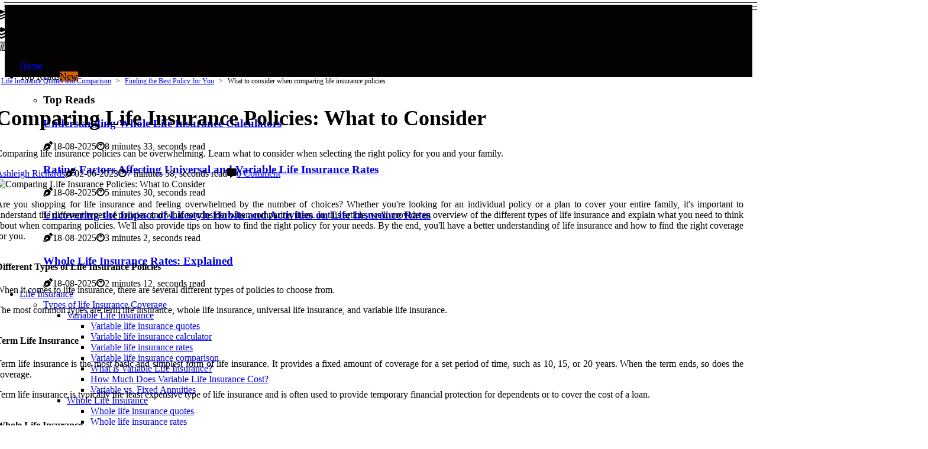

--- FILE ---
content_type: text/html;charset=utf-8
request_url: https://www.clearwaterfinance.co.nz/finding-the-best-policy-for-you-what-to-consider-when-comparing-life-insurance-policies
body_size: 22445
content:
<!DOCTYPE html><html lang="en-NZ"><head><meta charset="UTF-8" /><meta http-equiv="X-UA-Compatible" content="IE=edge" /><meta name="viewport" content="width=device-width, initial-scale=1" /><meta name="generator" content="WordPress 5.3.2" /><meta name="robots" content="index,follow,max-snippet:-1, max-image-preview:large, max-video-preview:-1"><title>Comparing Life Insurance Policies: What to Consider</title><meta name="author" content="Ashleigh Richards" /><meta name="description" content="Comparing life insurance policies can be overwhelming. Learn what to consider when selecting the right policy for you and your family." /><meta name="keywords" content="plan, types, coverage, common, set" /><link rel="canonical" href="https://www.clearwaterfinance.co.nz/finding-the-best-policy-for-you-what-to-consider-when-comparing-life-insurance-policies" /><meta property="og:locale" content="en_NZ" /><meta property="og:type" content="website" /><meta property="og:title" content="Comparing Life Insurance Policies: What to Consider" /><meta property="og:description" content="Comparing life insurance policies can be overwhelming. Learn what to consider when selecting the right policy for you and your family." /><meta property="og:url" content="https://www.clearwaterfinance.co.nz/finding-the-best-policy-for-you-what-to-consider-when-comparing-life-insurance-policies" /><meta property="og:site_name" content="clearwaterfinance.co.nz"/><meta property="og:image" content="https://www.clearwaterfinance.co.nz/img/f15f055acca0831ab12599d6408150cc.jpg?27"/><meta name="twitter:card" content="summary_large_image" /><meta name="twitter:description" content="Comparing life insurance policies can be overwhelming. Learn what to consider when selecting the right policy for you and your family." /><meta name="twitter:title" content="Comparing Life Insurance Policies: What to Consider" /><script type='application/ld+json' class='yoast-schema-graph yoast-schema-graph--main'>{"@context": "https://schema.org","@graph": [{"@type": "WebSite","@id": "https://www.clearwaterfinance.co.nz#website","url": "https://www.clearwaterfinance.co.nz","name": "clearwaterfinance.co.nz","inLanguage": "en","description": "Comparing life insurance policies can be overwhelming. Learn what to consider when selecting the right policy for you and your family."},{"@type": "ImageObject","@id": "https://www.clearwaterfinance.co.nz/finding-the-best-policy-for-you-what-to-consider-when-comparing-life-insurance-policies#primaryimage","inLanguage": "en","url": "https://www.clearwaterfinance.co.nz/img/f15f055acca0831ab12599d6408150cc.jpg?27","width": 1920,"height": 800,"caption": "Comparing Life Insurance Policies: What to Consider"},{"@type": "WebPage","@id": "https://www.clearwaterfinance.co.nz/finding-the-best-policy-for-you-what-to-consider-when-comparing-life-insurance-policies#webpage","url": "https://www.clearwaterfinance.co.nz/finding-the-best-policy-for-you-what-to-consider-when-comparing-life-insurance-policies","name": "Comparing Life Insurance Policies: What to Consider","isPartOf": {"@id": "https://www.clearwaterfinance.co.nz#website"},"inLanguage": "en","primaryImageOfPage": {"@id": "https://www.clearwaterfinance.co.nz/finding-the-best-policy-for-you-what-to-consider-when-comparing-life-insurance-policies#primaryimage"},"datePublished": "2025-11-27T13-15-41.000Z","dateModified": "2025-11-27T13-15-41.000Z","description": "Comparing life insurance policies can be overwhelming. Learn what to consider when selecting the right policy for you and your family.","potentialAction": [{"@type": "ReadAction","target": ["https://www.clearwaterfinance.co.nz/finding-the-best-policy-for-you-what-to-consider-when-comparing-life-insurance-policies"]}]}]}</script><link rel="icon" href="https://www.clearwaterfinance.co.nz/img/favicon.png" type="image/x-icon" /><link rel="apple-touch-icon-precomposed" sizes="57x57" href="https://www.clearwaterfinance.co.nz/img/apple-touch-icon-57x57.png" /><link rel="apple-touch-icon-precomposed" sizes="114x114" href="https://www.clearwaterfinance.co.nz/img/apple-touch-icon-114x114.png" /><link rel="apple-touch-icon-precomposed" sizes="72x72" href="https://www.clearwaterfinance.co.nz/img/apple-touch-icon-72x72.png" /><link rel="apple-touch-icon-precomposed" sizes="144x144" href="https://www.clearwaterfinance.co.nz/img/apple-touch-icon-144x144.png" /><link rel="apple-touch-icon-precomposed" sizes="60x60" href="https://www.clearwaterfinance.co.nz/img/apple-touch-icon-60x60.png" /><link rel="apple-touch-icon-precomposed" sizes="120x120" href="https://www.clearwaterfinance.co.nz/img/apple-touch-icon-120x120.png" /><link rel="apple-touch-icon-precomposed" sizes="76x76" href="https://www.clearwaterfinance.co.nz/img/apple-touch-icon-76x76.png" /><link rel="apple-touch-icon-precomposed" sizes="152x152" href="https://www.clearwaterfinance.co.nz/img/apple-touch-icon-152x152.png" /><link rel="icon" type="image/png" href="https://www.clearwaterfinance.co.nz/img/favicon-196x196.png" sizes="196x196" /><link rel="icon" type="image/png" href="https://www.clearwaterfinance.co.nz/img/favicon-96x96.png" sizes="96x96" /><link rel="icon" type="image/png" href="https://www.clearwaterfinance.co.nz/img/favicon-32x32.png" sizes="32x32" /><link rel="icon" type="image/png" href="https://www.clearwaterfinance.co.nz/img/favicon-16x16.png" sizes="16x16" /><link rel="icon" type="image/png" href="https://www.clearwaterfinance.co.nz/img/favicon-128.png" sizes="128x128" /><meta name="application-name" content="&nbsp;"/><meta name="msapplication-TileColor" content="#FFFFFF" /><meta name="msapplication-TileImage" content="mstile-144x144.png" /><meta name="msapplication-square70x70logo" content="mstile-70x70.png" /><meta name="msapplication-square150x150logo" content="mstile-150x150.png" /><meta name="msapplication-wide310x150logo" content="mstile-310x150.png" /><meta name="msapplication-square310x310logo" content="mstile-310x310.png" /><script> WebFontConfig = { google: { families: ['Arimo', 'Merriweather'] } }; (function(d) { var wf = d.createElement('script'), s = d.scripts[0]; wf.src = 'https://ajax.googleapis.com/ajax/libs/webfont/1.6.26/webfont.js'; wf.async = true; s.parentNode.insertBefore(wf, s); })(document);</script><style type="text/css">:root{ --main-color:#ef3f48; --font-heading:Arimo; --font-body:Merriweather;}.enable_footer_columns_dark { background: #151515; color: #fff; border-top: 1px solid #303030;}</style><link rel="stylesheet" href="https://www.clearwaterfinance.co.nz/css/bootstrap.min.css?ver=3.2.9" type="text/css" media="all" /><link rel="stylesheet" href="https://cdnjs.cloudflare.com/ajax/libs/font-awesome/5.15.4/css/all.min.css" /><link rel="https://api.w.org/" href="https://www.clearwaterfinance.co.nz/wp-json" /><link rel="EditURI" type="application/rsd+xml" title="RSD" href="https://www.clearwaterfinance.co.nz/xmlrpc.php?rsd" /><link rel="wlwmanifest" type="application/wlwmanifest+xml" href="https://www.clearwaterfinance.co.nz/wp-includes/wlwmanifest.xml"/><link rel="shortlink" href="https://www.clearwaterfinance.co.nz"/><style type="text/css">.mbyc_header_magazine_style.two_header_top_style.mbyc_cus_top_share .header_top_bar_wrapper { background: #030102;}h4 {margin-top: 34px;}.home_section3 { background-color: #03010208;}.enable_footer_columns_dark { background: #030102; color: #fff; border-top: 1px solid #030102;}.mbyc_radus_e {border-radius: 3px;}.single_post_title_main { text-align: left; max-width: 85%; font-size: 36px;}ul.jl_s_pagination { display: none;}.cc-window { position: fixed; left: 0; right: 0; bottom: 0; width: 100%; background-color: rgba(0,0,0,0.75); z-index: 999; opacity: 1; transition: all 0.3s ease;}.cc-window .box-cookies { padding: 15px; text-align: center; color: #DBE0DF; font-size: 13px; font-weight: 400; line-height: 30px;}.cc-window .box-cookies { padding: 15px; text-align: center; color: #DBE0DF; font-size: 13px; font-weight: 400; line-height: 30px;}.cc-window .cc-close .cc-reject .cc-custom{ display: inline-block; margin-left: 10px; line-height: normal; padding: 10px 20px; background-color: #030102; color: #fff; font-weight: bold; border-radius: 27px; cursor: pointer; transition: all 0.3s ease-in-out;}.footer_logo_about{font-weight: bold;font-size: 36px;}.post_content.mbyc_content { text-align: justify;}.jm-post-like{cursor:pointer;}a.jm-post-like.loved { background: red; border-radius: 13px;}.single_post_share_icon_post li a i { display: inline-block; padding: 0; color: #fff; text-align: center; text-transform: capitalize; font-size: 15px; font-weight: 500; height: 40px; line-height: 40px; width: 40px; border-radius: 13px;}.single-post-meta-wrapper.mbyc_sfoot i { float: left; display: inline-block; padding: 0; color: #000; text-align: center; margin-right: 0; text-transform: capitalize; font-size: 15px; font-weight: 500; height: 40px; line-height: 40px; width: 40px; border-radius: 13px; border: 1px solid #ebebeb;}.auth .author-info.mbyc_auth_head { background: transparent; padding: 0px 11%; text-align: center; margin-bottom: 0px;}.main_title_col .auth { margin-top: 0px; margin-bottom: 30px; padding: 0px; border: 0px !important;}.auth .author-info.mbyc_auth_head { background: transparent; padding: 0px 11%; text-align: center; margin-bottom: 0px;}.author-info.mbyc_auth_head .author-avatar { display: block; float: right; margin-left: 50px;}.author-info.mbyc_auth_head .avatar { width: 198px !important; border: 7px solid #fff; border-radius: 50%; overflow: hidden; box-shadow: 0 0 0 4px #030102; margin-top: -27px;}.author-info.mbyc_auth_head .author-description { float: right; display: block; margin: 0px; width: 55%;}.auth .author_commentcount, .auth .author_postcount { font-size: 12px; color: #fff; line-height: 1.2; background: #030102; margin-right: 5px; padding: 2px 10px; border-radius: 13px;}.grid-sidebar .box { margin-bottom: 0!important; width: 33%; padding: 0; padding-right: 20px; padding-left: 20px; float: left; position: relative;}ol {display: inline-block;list-style-type: none;margin: 0;padding: 0;overflow: hidden;font-size: 12px;padding-left: 0;border-left: 1px solid #030102;}ol li {display: inline;margin-right: 8px;}ol li::before {content: ">";margin-right: 8px;}ol li:first-child::before {content: "";}.jlm_w .jlma { top: 4px;}.jlm_w .jlmb { top: 10px;}.jlm_w .jlmc { top: 16px;}.jlm_w span { display: block; position: absolute; width: 122%; height: 1px; border-radius: 76px; background: #030102; left: 7px;}.bottom_footer_menu_text .mbyc_ft_w { border-top: 1px solid #ffff;}.menu-footer { margin-bottom: 0; padding: 0px; float: right; margin: -5px 35px 0px 0px;}.footer-bottom { color: #fff;}#menu-footer-menu li a { text-decoration: none; color: #fff;}.jellywp_about_us_widget_wrapper .footer_logo_about {margin-bottom: 30px;float: none;display: inline-block;width:100%;}.mbyc_cat_img_w:last-child, .footer-columns .mbyc_cat_img_w:nth-last-child(2) {margin-bottom: 8px;}.jli-moon{font-family: font!important;}.jli-moon:before { content: "\e920";}.jli-sun{font-family: font!important;}.jli-sun:before { content: "\e91e";}.mbyc_day_night .jl-night-toggle-icon { width: 39px; background: rgba(0,0,0,.2); border-radius: 14;}.mbyc__cat_img_w .mbyc__cat_img_c { height: 61px; position: relative; border-radius: 24px; margin-top: :12px;}.footer-columns .mbyc__cat_img_w .mbyc__cat_img_c { border: 1px solid #525252; background: #3a3939;}header.header-wraper.mbyc_header_magazine_style.two_header_top_style.header_layout_style3_custom.mbyc_cus_top_share.border_down { background: #030102; height: 122px;}.mbyc__s_pagination { display: none;}.mbyc_cites { margin-top: 40px;}.row { display: -ms-flexbox; display: flex; -ms-flex-wrap: wrap; flex-wrap: wrap; margin-right: -15px; margin-left: -15px; width: 100%;}.mbyc__lead_large { display: block;position: relative;}.mbyc__lead_mobile { display: none;position: relative;}@media only screen and (max-width: 400px) { .author-info.mbyc_auth_head .author-description { float: right; display: block; margin: 0px; width: 100%;}.author-info.mbyc_auth_head .author-avatar { display: block; float: none; margin-left: 0px;}.grid-sidebar .box { margin-bottom: 0!important; width: 100%; padding: 0; padding-right: 20px; padding-left: 20px; float: left; position: relative;}.mbyc__lead_large { display: none;position: relative;}.mbyc__lead_mobile { display: block;position: relative;}}</style><style></style></head><body class="mobile_nav_class "><div class="options_layout_wrapper mbyc_clear_at mbyc_radius mbyc_none_box_styles mbyc_border_radiuss mbyc_en_day_night"><div class="options_layout_container full_layout_enable_front"><header class="header-wraper mbyc_header_magazine_style two_header_top_style header_layout_style3_custom mbyc_cus_top_share border_down"><div class="mbyc_blank_nav"></div><div id="menu_wrapper" class="menu_wrapper mbyc_menu_sticky mbyc_stick"><div class="container"><div class="row"><div class="main_menu col-md-12" style="height: 77px;"><div class="logo_small_wrapper_table"><div class="logo_small_wrapper"><a class="logo_link" href="https://www.clearwaterfinance.co.nz" style="margin-top: -10px;"><div class="mbyc_logo_n"><div class="fab fa-buffer" style="font-size: 27px;font-variant-caps: all-small-caps;color: #030102;"> clearwaterfinance</div></div><div class="mbyc_logo_w"><div class="fab fa-buffer" style="font-size: 32px;font-variant-caps: all-small-caps;color: #030102;"> clearwaterfinance</div></div></a></div></div><div class="search_header_menu mbyc_nav_mobile"><div class="menu_mobile_icons"><div class="jlm_w"><span class="jlma"></span><span class="jlmb"></span><span class="jlmc"></span></div></div><div class="mbyc_day_night mbyc_day_en"> <span class="jl-night-toggle-icon"><span class="mbyc_moon"><i class="jli-moon moon"></i></span><span class="mbyc_sun"><i class="jli-sun sun"></i></span></span></div></div><div class="menu-primary-container navigation_wrapper mbyc_cus_share_mnu"><ul id="mainmenu" class="mbyc_main_menu"><li class="menu-item current-menu-item current_page_item"> <a href="https://www.clearwaterfinance.co.nz">Home<span class="border-menu"></span></a></li> <li class="menu-item menu-item-has-children"> <a>Top Reads<span class="border-menu"></span><span class="mbyc_menu_lb" style="background: #d66300 !important;"><span class="mbyc_lb_ar" style="border-top: 3px solid #d66300 !important;"></span>New</span></a><ul class="sub-menu menu_post_feature mbyc_menu_tls"><li><div id="sprasa_recent_large_widgets-2" class="widget main_post_style"><h3 class="widget-title"><span>Top Reads</span></h3><div class="mbyc_grid_overlay mbyc_w_menu mbyc_clear_at"><div class="mbyc_grid_overlay_col"><div class="mbyc_grid_verlay_wrap mbyc_radus_e"><div class="mbyc_f_img_bg" style="background-image: url('https://www.clearwaterfinance.co.nz/img/tc4e67973fc816841e5e1133c70c9e3d5.jpg')"></div><a href="https://www.clearwaterfinance.co.nz/whole-life-insurance-whole-life-insurance-calculator" class="mbyc_f_img_link"></a><div class="mbyc_f_postbox"><h3 class="mbyc_f_title"><a href="https://www.clearwaterfinance.co.nz/whole-life-insurance-whole-life-insurance-calculator">Understanding Whole Life Insurance Calculators</a></h3><span class="mbyc_post_meta"><span class="post-date"><i class="fas fa-pen-nib"></i>18-08-2025</span><span class="post-read-time"><i class="fab fa-cloudscale"></i>8 minutes 33, seconds read</span></span></div></div></div><div class="mbyc_grid_overlay_col"><div class="mbyc_grid_verlay_wrap mbyc_radus_e"><div class="mbyc_f_img_bg" style="background-image: url('https://www.clearwaterfinance.co.nz/img/ted7dcfe0dcfacf3248c2c0bae1a6ef69.jpg')"></div><a href="https://www.clearwaterfinance.co.nz/rating-factors-affecting-rates-rating-factors-affecting-universal-and-variable-rates" class="mbyc_f_img_link"></a><div class="mbyc_f_postbox"><h3 class="mbyc_f_title"><a href="https://www.clearwaterfinance.co.nz/rating-factors-affecting-rates-rating-factors-affecting-universal-and-variable-rates">Rating Factors Affecting Universal and Variable Life Insurance Rates</a></h3><span class="mbyc_post_meta"><span class="post-date"><i class="fas fa-pen-nib"></i>18-08-2025</span><span class="post-read-time"><i class="fab fa-cloudscale"></i>5 minutes 30, seconds read</span></span></div></div></div><div class="mbyc_grid_overlay_col"><div class="mbyc_grid_verlay_wrap mbyc_radus_e"><div class="mbyc_f_img_bg" style="background-image: url('https://www.clearwaterfinance.co.nz/img/ted6c8f7cc3ba5ae3a96d5d25bf6b4d59.jpg')"></div><a href="https://www.clearwaterfinance.co.nz/factors-that-affect-rates-lifestyle-habits-and-activities" class="mbyc_f_img_link"></a><div class="mbyc_f_postbox"><h3 class="mbyc_f_title"><a href="https://www.clearwaterfinance.co.nz/factors-that-affect-rates-lifestyle-habits-and-activities">Uncovering the Impact of Lifestyle Habits and Activities on Life Insurance Rates</a></h3><span class="mbyc_post_meta"><span class="post-date"><i class="fas fa-pen-nib"></i>18-08-2025</span><span class="post-read-time"><i class="fab fa-cloudscale"></i>3 minutes 2, seconds read</span></span></div></div></div><div class="mbyc_grid_overlay_col"><div class="mbyc_grid_verlay_wrap mbyc_radus_e"><div class="mbyc_f_img_bg" style="background-image: url('https://www.clearwaterfinance.co.nz/img/t6e8b478323ec97eec6c0e5b9af476a07.jpg')"></div><a href="https://www.clearwaterfinance.co.nz/whole-life-insurance-whole-life-insurance-rates" class="mbyc_f_img_link"></a><div class="mbyc_f_postbox"><h3 class="mbyc_f_title"><a href="https://www.clearwaterfinance.co.nz/whole-life-insurance-whole-life-insurance-rates">Whole Life Insurance Rates: Explained</a></h3><span class="mbyc_post_meta"><span class="post-date"><i class="fas fa-pen-nib"></i>18-08-2025</span><span class="post-read-time"><i class="fab fa-cloudscale"></i>2 minutes 12, seconds read</span></span></div></div></div></div></div></li></ul></li><li class="menu-item menu-item-has-children"><a href="#">Life Insurance<span class="border-menu"></span></a><ul class="sub-menu"><li class="menu-item menu-item-has-children"> <a href="https://www.clearwaterfinance.co.nz/types-of-life-insurance-coverage">Types of life Insurance Coverage<span class="border-menu"></span></a><ul class="sub-menu"><li class="menu-item menu-item-has-children"> <a href="https://www.clearwaterfinance.co.nz/types-of-life-insurance-coverage/variable-life-insurance">Variable Life Insurance<span class="border-menu"></span></a></li><ul class="sub-menu"><li class="menu-item"> <a href="https://www.clearwaterfinance.co.nz/variable-life-insurance-variable-life-insurance-quotes">Variable life insurance quotes<span class="border-menu"></span></a></li><li class="menu-item"> <a href="https://www.clearwaterfinance.co.nz/variable-life-insurance-variable-life-insurance-calculator">Variable life insurance calculator<span class="border-menu"></span></a></li><li class="menu-item"> <a href="https://www.clearwaterfinance.co.nz/variable-life-insurance-variable-life-insurance-rates">Variable life insurance rates<span class="border-menu"></span></a></li><li class="menu-item"> <a href="https://www.clearwaterfinance.co.nz/variable-life-insurance-variable-life-insurance-comparison">Variable life insurance comparison<span class="border-menu"></span></a></li><li class="menu-item"> <a href="https://www.clearwaterfinance.co.nz/variable-life-insurance-what-is-variable-life-insurance">What is Variable Life Insurance?<span class="border-menu"></span></a></li><li class="menu-item"> <a href="https://www.clearwaterfinance.co.nz/variable-life-insurance-how-much-does-variable-life-insurance-cost">How Much Does Variable Life Insurance Cost?<span class="border-menu"></span></a></li><li class="menu-item"> <a href="https://www.clearwaterfinance.co.nz/variable-life-insurance-variable-vs-fixed-annuities">Variable vs. Fixed Annuities<span class="border-menu"></span></a></li></ul></li><li class="menu-item menu-item-has-children"> <a href="https://www.clearwaterfinance.co.nz/types-of-life-insurance-coverage/whole-life-insurance">Whole Life Insurance<span class="border-menu"></span></a></li><ul class="sub-menu"><li class="menu-item"> <a href="https://www.clearwaterfinance.co.nz/whole-life-insurance-whole-life-insurance-quotes">Whole life insurance quotes<span class="border-menu"></span></a></li><li class="menu-item"> <a href="https://www.clearwaterfinance.co.nz/whole-life-insurance-whole-life-insurance-rates">Whole life insurance rates<span class="border-menu"></span></a></li><li class="menu-item"> <a href="https://www.clearwaterfinance.co.nz/whole-life-insurance-whole-life-insurance-comparison">Whole life insurance comparison<span class="border-menu"></span></a></li><li class="menu-item"> <a href="https://www.clearwaterfinance.co.nz/whole-life-insurance-whole-life-insurance-calculator">Whole life insurance calculator<span class="border-menu"></span></a></li><li class="menu-item"> <a href="https://www.clearwaterfinance.co.nz/whole-life-insurance-what-is-whole-life-insurance">What is Whole Life Insurance?<span class="border-menu"></span></a></li><li class="menu-item"> <a href="https://www.clearwaterfinance.co.nz/whole-life-insurance-permanent-vs-term-insurance">Permanent vs. Term Insurance<span class="border-menu"></span></a></li><li class="menu-item"> <a href="https://www.clearwaterfinance.co.nz/whole-life-insurance-how-much-does-whole-life-insurance-cost">How Much Does Whole Life Insurance Cost?<span class="border-menu"></span></a></li></ul></li><li class="menu-item menu-item-has-children"> <a href="https://www.clearwaterfinance.co.nz/types-of-life-insurance-coverage/universal-life-insurance">Universal Life Insurance<span class="border-menu"></span></a></li><ul class="sub-menu"><li class="menu-item"> <a href="https://www.clearwaterfinance.co.nz/universal-life-insurance-universal-life-insurance-comparison">Universal life insurance comparison<span class="border-menu"></span></a></li><li class="menu-item"> <a href="https://www.clearwaterfinance.co.nz/universal-life-insurance-universal-life-insurance-quotes">Universal life insurance quotes<span class="border-menu"></span></a></li><li class="menu-item"> <a href="https://www.clearwaterfinance.co.nz/universal-life-insurance-universal-life-insurance-calculator">Universal life insurance calculator<span class="border-menu"></span></a></li><li class="menu-item"> <a href="https://www.clearwaterfinance.co.nz/universal-life-insurance-universal-life-insurance-rates">Universal life insurance rates<span class="border-menu"></span></a></li><li class="menu-item"> <a href="https://www.clearwaterfinance.co.nz/universal-life-insurance-permanent-vs-term-life-insurance">Permanent vs. Term Life Insurance<span class="border-menu"></span></a></li><li class="menu-item"> <a href="https://www.clearwaterfinance.co.nz/universal-life-insurance-what-is-universal-life-insurance">What is Universal Life Insurance?<span class="border-menu"></span></a></li><li class="menu-item"> <a href="https://www.clearwaterfinance.co.nz/universal-life-insurance-how-much-does-universal-life-insurance-cost">How Much Does Universal Life Insurance Cost?<span class="border-menu"></span></a></li></ul></li><li class="menu-item menu-item-has-children"> <a href="https://www.clearwaterfinance.co.nz/types-of-life-insurance-coverage/term-life-insurance">Term Life Insurance<span class="border-menu"></span></a></li><ul class="sub-menu"><li class="menu-item"> <a href="https://www.clearwaterfinance.co.nz/term-life-insurance-term-life-insurance-quotes">Term life insurance quotes<span class="border-menu"></span></a></li><li class="menu-item"> <a href="https://www.clearwaterfinance.co.nz/term-life-insurance-term-life-insurance-rates">Term life insurance rates<span class="border-menu"></span></a></li><li class="menu-item"> <a href="https://www.clearwaterfinance.co.nz/term-life-insurance-term-life-insurance-comparison">Term life insurance comparison<span class="border-menu"></span></a></li><li class="menu-item"> <a href="https://www.clearwaterfinance.co.nz/term-life-insurance-term-life-insurance-calculator">Term life insurance calculator<span class="border-menu"></span></a></li><li class="menu-item"> <a href="https://www.clearwaterfinance.co.nz/term-life-insurance-how-much-does-term-life-insurance-cost">How Much Does Term Life Insurance Cost?<span class="border-menu"></span></a></li><li class="menu-item"> <a href="https://www.clearwaterfinance.co.nz/term-life-insurance-term-life-insurance-vs-whole-life-insurance">Term Life Insurance vs. Whole Life Insurance<span class="border-menu"></span></a></li><li class="menu-item"> <a href="https://www.clearwaterfinance.co.nz/term-life-insurance-what-is-term-life-insurance">What is Term Life Insurance?<span class="border-menu"></span></a></li></ul></li><li class="menu-item menu-item-has-children"> <a href="https://www.clearwaterfinance.co.nz/types-of-life-insurance-coverage/group-life-insurance">Group Life Insurance<span class="border-menu"></span></a></li><ul class="sub-menu"><li class="menu-item"> <a href="https://www.clearwaterfinance.co.nz/group-life-insurance-group-life-insurance-comparison">Group life insurance comparison<span class="border-menu"></span></a></li><li class="menu-item"> <a href="https://www.clearwaterfinance.co.nz/group-life-insurance-group-life-insurance-calculator">Group life insurance calculator<span class="border-menu"></span></a></li><li class="menu-item"> <a href="https://www.clearwaterfinance.co.nz/group-life-insurance-group-life-insurance-rates">Group life insurance rates<span class="border-menu"></span></a></li><li class="menu-item"> <a href="https://www.clearwaterfinance.co.nz/group-life-insurance-group-life-insurance-quotes">Group life insurance quotes<span class="border-menu"></span></a></li></ul></li><li class="menu-item menu-item-has-children"> <a href="https://www.clearwaterfinance.co.nz/types-of-life-insurance-coverage/indexed-universal-life-insurance">Indexed Universal Life Insurance<span class="border-menu"></span></a></li><ul class="sub-menu"><li class="menu-item"> <a href="https://www.clearwaterfinance.co.nz/indexed-universal-life-insurance-how-much-does-indexed-universal-life-insurance-cost">How Much Does Indexed Universal Life Insurance Cost?<span class="border-menu"></span></a></li><li class="menu-item"> <a href="https://www.clearwaterfinance.co.nz/indexed-universal-life-insurance-indexed-vs-variable-life-insurance">Indexed vs. Variable Life Insurance<span class="border-menu"></span></a></li><li class="menu-item"> <a href="https://www.clearwaterfinance.co.nz/indexed-universal-life-insurance-what-is-indexed-universal-life-insurance">What is Indexed Universal Life Insurance?<span class="border-menu"></span></a></li></ul></li></ul></li><li class="menu-item menu-item-has-children"> <a href="https://www.clearwaterfinance.co.nz/life-insurance-quotes-and-comparison">Life Insurance Quotes and Comparison<span class="border-menu"></span></a><ul class="sub-menu"><li class="menu-item menu-item-has-children"> <a href="https://www.clearwaterfinance.co.nz/life-insurance-quotes-and-comparison/comparing-policies-and-quotes">Comparing Policies and Quotes<span class="border-menu"></span></a></li><ul class="sub-menu"><li class="menu-item"> <a href="https://www.clearwaterfinance.co.nz/comparing-policies-and-quotes-comparing-different-types-of-life-insurance-policies">Comparing different types of life insurance policies<span class="border-menu"></span></a></li><li class="menu-item"> <a href="https://www.clearwaterfinance.co.nz/comparing-policies-and-quotes-comparing-group-and-individual-life-insurance-quotes">Comparing group and individual life insurance quotes<span class="border-menu"></span></a></li><li class="menu-item"> <a href="https://www.clearwaterfinance.co.nz/comparing-policies-and-quotes-comparing-universal-and-variable-life-insurance-quotes">Comparing universal and variable life insurance quotes<span class="border-menu"></span></a></li><li class="menu-item"> <a href="https://www.clearwaterfinance.co.nz/comparing-policies-and-quotes-comparing-term-and-whole-life-insurance-quotes">Comparing term and whole life insurance quotes<span class="border-menu"></span></a></li></ul></li><li class="menu-item menu-item-has-children"> <a href="https://www.clearwaterfinance.co.nz/life-insurance-quotes-and-comparison/finding-the-best-policy-for-you">Finding the Best Policy for You<span class="border-menu"></span></a></li><ul class="sub-menu"><li class="menu-item"> <a href="https://www.clearwaterfinance.co.nz/finding-the-best-policy-for-you-choosing-the-best-coverage-for-your-needs">Choosing the best coverage for your needs<span class="border-menu"></span></a></li><li class="menu-item"> <a href="https://www.clearwaterfinance.co.nz/finding-the-best-policy-for-you-what-to-consider-when-comparing-life-insurance-policies">What to consider when comparing life insurance policies<span class="border-menu"></span></a></li><li class="menu-item"> <a href="https://www.clearwaterfinance.co.nz/finding-the-best-policy-for-you-finding-the-lowest-rates-for-your-policy">Finding the lowest rates for your policy<span class="border-menu"></span></a></li></ul></li><li class="menu-item menu-item-has-children"> <a href="https://www.clearwaterfinance.co.nz/life-insurance-quotes-and-comparison/understanding-your-coverage-options">Understanding Your Coverage Options<span class="border-menu"></span></a></li><ul class="sub-menu"><li class="menu-item"> <a href="https://www.clearwaterfinance.co.nz/understanding-your-coverage-options-understanding-the-different-types-of-coverage-available">Understanding the different types of coverage available<span class="border-menu"></span></a></li><li class="menu-item"> <a href="https://www.clearwaterfinance.co.nz/understanding-your-coverage-options-understanding-the-terms-and-conditions-of-your-policy">Understanding the terms and conditions of your policy<span class="border-menu"></span></a></li><li class="menu-item"> <a href="https://www.clearwaterfinance.co.nz/understanding-your-coverage-options-understanding-the-different-riders-available">Understanding the different riders available<span class="border-menu"></span></a></li></ul></li><li class="menu-item menu-item-has-children"> <a href="https://www.clearwaterfinance.co.nz/life-insurance-quotes-and-comparison/agent-quotes">Agent Quotes<span class="border-menu"></span></a></li><ul class="sub-menu"><li class="menu-item"> <a href="https://www.clearwaterfinance.co.nz/agent-quotes-understanding-agent-quote-results">Understanding Agent Quote Results<span class="border-menu"></span></a></li><li class="menu-item"> <a href="https://www.clearwaterfinance.co.nz/agent-quotes-tips-for-comparing-agent-provided-quotes">Tips for Comparing Agent-Provided Quotes<span class="border-menu"></span></a></li><li class="menu-item"> <a href="https://www.clearwaterfinance.co.nz/agent-quotes-comparing-agent-provided-quotes">Comparing Agent-Provided Quotes<span class="border-menu"></span></a></li></ul></li><li class="menu-item menu-item-has-children"> <a href="https://www.clearwaterfinance.co.nz/life-insurance-quotes-and-comparison/online-quotes">Online Quotes<span class="border-menu"></span></a></li><ul class="sub-menu"><li class="menu-item"> <a href="https://www.clearwaterfinance.co.nz/online-quotes-understanding-online-quote-results">Understanding Online Quote Results<span class="border-menu"></span></a></li><li class="menu-item"> <a href="https://www.clearwaterfinance.co.nz/online-quotes-tips-for-comparing-online-life-insurance-quotes">Tips for Comparing Online Life Insurance Quotes<span class="border-menu"></span></a></li><li class="menu-item"> <a href="https://www.clearwaterfinance.co.nz/online-quotes-comparing-online-life-insurance-quotes">Comparing Online Life Insurance Quotes<span class="border-menu"></span></a></li></ul></li><li class="menu-item menu-item-has-children"> <a href="https://www.clearwaterfinance.co.nz/life-insurance-quotes-and-comparison/comparison-shopping">Comparison Shopping<span class="border-menu"></span></a></li><ul class="sub-menu"><li class="menu-item"> <a href="https://www.clearwaterfinance.co.nz/comparison-shopping-understanding-comparison-shopping-results">Understanding Comparison Shopping Results<span class="border-menu"></span></a></li><li class="menu-item"> <a href="https://www.clearwaterfinance.co.nz/comparison-shopping-comparing-different-types-of-life-insurance-policies">Comparing Different Types of Life Insurance Policies<span class="border-menu"></span></a></li><li class="menu-item"> <a href="https://www.clearwaterfinance.co.nz/comparison-shopping-tips-for-comparing-different-policies">Tips for Comparing Different Policies<span class="border-menu"></span></a></li></ul></li></ul></li><li class="menu-item menu-item-has-children"> <a href="https://www.clearwaterfinance.co.nz/life-insurance-companies">Life Insurance Companies<span class="border-menu"></span></a><ul class="sub-menu"><li class="menu-item menu-item-has-children"> <a href="https://www.clearwaterfinance.co.nz/life-insurance-companies/company-reviews-and-ratings">Company Reviews and Ratings<span class="border-menu"></span></a></li><ul class="sub-menu"><li class="menu-item"> <a href="https://www.clearwaterfinance.co.nz/company-reviews-and-ratings-comparisons-of-top-life-insurance-companies">Comparisons of top life insurance companies<span class="border-menu"></span></a></li><li class="menu-item"> <a href="https://www.clearwaterfinance.co.nz/company-reviews-and-ratings-ratings-of-top-life-insurance-companies">Ratings of top life insurance companies<span class="border-menu"></span></a></li><li class="menu-item"> <a href="https://www.clearwaterfinance.co.nz/company-reviews-and-ratings-reviews-of-top-life-insurance-companies">Reviews of top life insurance companies<span class="border-menu"></span></a></li></ul></li><li class="menu-item menu-item-has-children"> <a href="https://www.clearwaterfinance.co.nz/life-insurance-companies/company-financials-and-ratings-agencies-analysis">Company Financials and Ratings Agencies Analysis<span class="border-menu"></span></a></li><ul class="sub-menu"><li class="menu-item"> <a href="https://www.clearwaterfinance.co.nz/company-financials-and-ratings-agencies-analysis-financials-of-top-life-insurance-companies">Financials of top life insurance companies<span class="border-menu"></span></a></li><li class="menu-item"> <a href="https://www.clearwaterfinance.co.nz/company-financials-and-ratings-agencies-analysis-analysis-of-ratings-agencies-on-top-life-insurance-companies">Analysis of ratings agencies on top life insurance companies<span class="border-menu"></span></a></li></ul></li><li class="menu-item menu-item-has-children"> <a href="https://www.clearwaterfinance.co.nz/life-insurance-companies/company-profiles-and-history">Company Profiles and History<span class="border-menu"></span></a></li><ul class="sub-menu"><li class="menu-item"> <a href="https://www.clearwaterfinance.co.nz/company-profiles-and-history-history-of-top-life-insurance-companies">History of top life insurance companies<span class="border-menu"></span></a></li><li class="menu-item"> <a href="https://www.clearwaterfinance.co.nz/company-profiles-and-history-profiles-of-top-life-insurance-companies">Profiles of top life insurance companies<span class="border-menu"></span></a></li></ul></li><li class="menu-item menu-item-has-children"> <a href="https://www.clearwaterfinance.co.nz/life-insurance-companies/national-companies">National Companies<span class="border-menu"></span></a></li><ul class="sub-menu"><li class="menu-item"> <a href="https://www.clearwaterfinance.co.nz/national-companies-pros-and-cons-of-national-companies">Pros and Cons of National Companies<span class="border-menu"></span></a></li><li class="menu-item"> <a href="https://www.clearwaterfinance.co.nz/national-companies-overview-of-national-life-insurance-companies">Overview of National Life Insurance Companies<span class="border-menu"></span></a></li><li class="menu-item"> <a href="https://www.clearwaterfinance.co.nz/national-companies-comparing-national-companies">Comparing National Companies<span class="border-menu"></span></a></li></ul></li><li class="menu-item menu-item-has-children"> <a href="https://www.clearwaterfinance.co.nz/life-insurance-companies/regional-companies">Regional Companies<span class="border-menu"></span></a></li><ul class="sub-menu"><li class="menu-item"> <a href="https://www.clearwaterfinance.co.nz/regional-companies-overview-of-regional-life-insurance-companies">Overview of Regional Life Insurance Companies<span class="border-menu"></span></a></li><li class="menu-item"> <a href="https://www.clearwaterfinance.co.nz/regional-companies-comparing-regional-companies">Comparing Regional Companies<span class="border-menu"></span></a></li><li class="menu-item"> <a href="https://www.clearwaterfinance.co.nz/regional-companies-pros-and-cons-of-regional-companies">Pros and Cons of Regional Companies<span class="border-menu"></span></a></li></ul></li><li class="menu-item menu-item-has-children"> <a href="https://www.clearwaterfinance.co.nz/life-insurance-companies/independent-agents">Independent Agents<span class="border-menu"></span></a></li><ul class="sub-menu"><li class="menu-item"> <a href="https://www.clearwaterfinance.co.nz/independent-agents-pros-and-cons-of-working-with-an-independent-agent">Pros and Cons of Working with an Independent Agent<span class="border-menu"></span></a></li><li class="menu-item"> <a href="https://www.clearwaterfinance.co.nz/independent-agents-overview-of-independent-agents">Overview of Independent Agents<span class="border-menu"></span></a></li><li class="menu-item"> <a href="https://www.clearwaterfinance.co.nz/independent-agents-comparing-independent-agents">Comparing Independent Agents<span class="border-menu"></span></a></li></ul></li></ul></li><li class="menu-item menu-item-has-children"> <a href="https://www.clearwaterfinance.co.nz/life-insurance-calculator">Life Insurance Calculator<span class="border-menu"></span></a><ul class="sub-menu"><li class="menu-item menu-item-has-children"> <a href="https://www.clearwaterfinance.co.nz/life-insurance-calculator/calculating-premiums-and-coverage-amounts">Calculating Premiums and Coverage Amounts<span class="border-menu"></span></a></li><ul class="sub-menu"><li class="menu-item"> <a href="https://www.clearwaterfinance.co.nz/calculating-premiums-and-coverage-amounts-calculating-coverage-amounts-for-different-types-of-policies">Calculating coverage amounts for different types of policies<span class="border-menu"></span></a></li><li class="menu-item"> <a href="https://www.clearwaterfinance.co.nz/calculating-premiums-and-coverage-amounts-calculating-premiums-for-term-and-whole-life-policies">Calculating premiums for term and whole life policies<span class="border-menu"></span></a></li></ul></li><li class="menu-item menu-item-has-children"> <a href="https://www.clearwaterfinance.co.nz/life-insurance-calculator/calculating-future-value-of-policies-and-investments">Calculating Future Value of Policies and Investments<span class="border-menu"></span></a></li><ul class="sub-menu"><li class="menu-item"> <a href="https://www.clearwaterfinance.co.nz/calculating-future-value-of-policies-and-investments-calculating-future-value-of-term-and-whole-life-policies">Calculating future value of term and whole life policies<span class="border-menu"></span></a></li><li class="menu-item"> <a href="https://www.clearwaterfinance.co.nz/calculating-future-value-of-policies-and-investments-calculating-future-value-of-investments-with-a-policy">Calculating future value of investments with a policy<span class="border-menu"></span></a></li></ul></li><li class="menu-item menu-item-has-children"> <a href="https://www.clearwaterfinance.co.nz/life-insurance-calculator/calculating-tax-implications-of-policies-and-investments">Calculating Tax Implications of Policies and Investments<span class="border-menu"></span></a></li><ul class="sub-menu"><li class="menu-item"> <a href="https://www.clearwaterfinance.co.nz/calculating-tax-implications-of-policies-and-investments-calculating-tax-implications-of-investments-with-a-policy">Calculating tax implications of investments with a policy<span class="border-menu"></span></a></li><li class="menu-item"> <a href="https://www.clearwaterfinance.co.nz/calculating-tax-implications-of-policies-and-investments-calculating-tax-implications-of-term-and-whole-policies">Calculating tax implications of term and whole policies<span class="border-menu"></span></a></li></ul></li></ul></li><li class="menu-item menu-item-has-children"> <a href="https://www.clearwaterfinance.co.nz/life-insurance-rates">Life Insurance Rates<span class="border-menu"></span></a><ul class="sub-menu"><li class="menu-item menu-item-has-children"> <a href="https://www.clearwaterfinance.co.nz/life-insurance-rates/average-rates-by-age-gender-and-location">Average Rates by Age, Gender, and Location<span class="border-menu"></span></a></li><ul class="sub-menu"><li class="menu-item"> <a href="https://www.clearwaterfinance.co.nz/average-rates-by-age-gender-and-location-average-term-and-whole-rates-by-age-gender-and-location">Average term and whole rates by age, gender, and location<span class="border-menu"></span></a></li><li class="menu-item"> <a href="https://www.clearwaterfinance.co.nz/average-rates-by-age-gender-and-location-average-group-rates-by-age-gender-and-location">Average group rates by age, gender, and location<span class="border-menu"></span></a></li><li class="menu-item"> <a href="https://www.clearwaterfinance.co.nz/average-rates-by-age-gender-and-location-average-universal-and-variable-rates-by-age-gender-and-location">Average universal and variable rates by age, gender, and location<span class="border-menu"></span></a></li></ul></li><li class="menu-item menu-item-has-children"> <a href="https://www.clearwaterfinance.co.nz/life-insurance-rates/rating-factors-affecting-rates">Rating Factors Affecting Rates<span class="border-menu"></span></a></li><ul class="sub-menu"><li class="menu-item"> <a href="https://www.clearwaterfinance.co.nz/rating-factors-affecting-rates-rating-factors-affecting-group-rates">Rating factors affecting group rates<span class="border-menu"></span></a></li><li class="menu-item"> <a href="https://www.clearwaterfinance.co.nz/rating-factors-affecting-rates-rating-factors-affecting-term-and-whole-rates">Rating factors affecting term and whole rates<span class="border-menu"></span></a></li><li class="menu-item"> <a href="https://www.clearwaterfinance.co.nz/rating-factors-affecting-rates-rating-factors-affecting-universal-and-variable-rates">Rating factors affecting universal and variable rates<span class="border-menu"></span></a></li></ul></li><li class="menu-item menu-item-has-children"> <a href="https://www.clearwaterfinance.co.nz/life-insurance-rates/discounts-available-on-rates">Discounts Available on Rates<span class="border-menu"></span></a></li><ul class="sub-menu"><li class="menu-item"> <a href="https://www.clearwaterfinance.co.nz/discounts-available-on-rates-discounts-available-on-term-and-whole-rates">Discounts available on term and whole rates<span class="border-menu"></span></a></li><li class="menu-item"> <a href="https://www.clearwaterfinance.co.nz/discounts-available-on-rates-discounts-available-on-group-rates">Discounts available on group rates<span class="border-menu"></span></a></li><li class="menu-item"> <a href="https://www.clearwaterfinance.co.nz/discounts-available-on-rates-discounts-available-on-universal-and-variable-rates">Discounts available on universal and variable rates<span class="border-menu"></span></a></li></ul></li><li class="menu-item menu-item-has-children"> <a href="https://www.clearwaterfinance.co.nz/life-insurance-rates/average-rates-by-gender">Average Rates by Gender<span class="border-menu"></span></a></li><ul class="sub-menu"><li class="menu-item"> <a href="https://www.clearwaterfinance.co.nz/average-rates-by-gender-average-rates-for-non-smokers-vs-smokers">Average Rates for Non-Smokers vs. Smokers<span class="border-menu"></span></a></li><li class="menu-item"> <a href="https://www.clearwaterfinance.co.nz/average-rates-by-gender-average-rates-for-men-vs-women">Average Rates for Men vs. Women<span class="border-menu"></span></a></li></ul></li><li class="menu-item menu-item-has-children"> <a href="https://www.clearwaterfinance.co.nz/life-insurance-rates/factors-that-affect-rates">Factors That Affect Rates<span class="border-menu"></span></a></li><ul class="sub-menu"><li class="menu-item"> <a href="https://www.clearwaterfinance.co.nz/factors-that-affect-rates-occupation-and-location">Occupation and Location<span class="border-menu"></span></a></li><li class="menu-item"> <a href="https://www.clearwaterfinance.co.nz/factors-that-affect-rates-health-status-and-medical-history">Health Status and Medical History<span class="border-menu"></span></a></li><li class="menu-item"> <a href="https://www.clearwaterfinance.co.nz/factors-that-affect-rates-lifestyle-habits-and-activities">Lifestyle Habits and Activities<span class="border-menu"></span></a></li></ul></li><li class="menu-item menu-item-has-children"> <a href="https://www.clearwaterfinance.co.nz/life-insurance-rates/average-rates-by-age-group">Average Rates by Age Group<span class="border-menu"></span></a></li><ul class="sub-menu"><li class="menu-item"> <a href="https://www.clearwaterfinance.co.nz/average-rates-by-age-group-average-rates-for-seniors-50">Average Rates for Seniors (50+)<span class="border-menu"></span></a></li><li class="menu-item"> <a href="https://www.clearwaterfinance.co.nz/average-rates-by-age-group-average-rates-for-adults-25-50">Average Rates for Adults (25-50)<span class="border-menu"></span></a></li><li class="menu-item"> <a href="https://www.clearwaterfinance.co.nz/average-rates-by-age-group-average-rates-for-young-adults-18-25">Average Rates for Young Adults (18-25)<span class="border-menu"></span></a></li></ul></li></ul></li><li class="menu-item menu-item-has-children"> <a href="https://www.clearwaterfinance.co.nz/life-insurance-calculators">Life Insurance Calculators<span class="border-menu"></span></a><ul class="sub-menu"><li class="menu-item menu-item-has-children"> <a href="https://www.clearwaterfinance.co.nz/life-insurance-calculators/online-calculators">Online Calculators<span class="border-menu"></span></a></li><ul class="sub-menu"><li class="menu-item"> <a href="https://www.clearwaterfinance.co.nz/online-calculators-pros-and-cons-of-online-calculators">Pros and Cons of Online Calculators<span class="border-menu"></span></a></li><li class="menu-item"> <a href="https://www.clearwaterfinance.co.nz/online-calculators-overview-of-online-calculators">Overview of Online Calculators<span class="border-menu"></span></a></li><li class="menu-item"> <a href="https://www.clearwaterfinance.co.nz/online-calculators-comparing-online-calculators">Comparing Online Calculators<span class="border-menu"></span></a></li></ul></li><li class="menu-item menu-item-has-children"> <a href="https://www.clearwaterfinance.co.nz/life-insurance-calculators/premium-calculators">Premium Calculators<span class="border-menu"></span></a></li><ul class="sub-menu"><li class="menu-item"> <a href="https://www.clearwaterfinance.co.nz/premium-calculators-overview-of-premium-calculators">Overview of Premium Calculators<span class="border-menu"></span></a></li><li class="menu-item"> <a href="https://www.clearwaterfinance.co.nz/premium-calculators-comparing-premium-calculators">Comparing Premium Calculators<span class="border-menu"></span></a></li><li class="menu-item"> <a href="https://www.clearwaterfinance.co.nz/premium-calculators-pros-and-cons-of-premium-calculators">Pros and Cons of Premium Calculators<span class="border-menu"></span></a></li></ul></li><li class="menu-item menu-item-has-children"> <a href="https://www.clearwaterfinance.co.nz/life-insurance-calculators/agent-calculators">Agent Calculators<span class="border-menu"></span></a></li><ul class="sub-menu"><li class="menu-item"> <a href="https://www.clearwaterfinance.co.nz/agent-calculators-comparing-agent-calculators">Comparing Agent Calculators<span class="border-menu"></span></a></li><li class="menu-item"> <a href="https://www.clearwaterfinance.co.nz/agent-calculators-pros-and-cons-of-agent-calculators">Pros and Cons of Agent Calculators<span class="border-menu"></span></a></li><li class="menu-item"> <a href="https://www.clearwaterfinance.co.nz/agent-calculators-overview-of-agent-calculators">Overview of Agent Calculators<span class="border-menu"></span></a></li></ul></li></ul></li></ul></li></ul></div></div></div></div></div></div></header><div class="mobile_menu_overlay"></div><section id="content_main" class="clearfix mbyc_spost"><div class="container"><div class="row main_content"><div class="col-md-12 loop-large-post" id="content"><ol><li><a href="https://www.clearwaterfinance.co.nz/life-insurance-quotes-and-comparison">Life Insurance Quotes and Comparison</a></li><li><a href="https://www.clearwaterfinance.co.nz/life-insurance-quotes-and-comparison/finding-the-best-policy-for-you">Finding the Best Policy for You</a></li><li>What to consider when comparing life insurance policies</li></ol><div class="widget_container content_page"><div class="post type-post status-publish format-gallery has-post-thumbnail hentry category-business tag-inspiration tag-morning tag-tip tag-tutorial post_format-post-format-gallery"><div class="single_section_content box blog_large_post_style"><div class="mbyc_single_style2"><div class="single_post_entry_content single_bellow_left_align mbyc_top_single_title mbyc_top_title_feature"><h1 class="single_post_title_main">Comparing Life Insurance Policies: What to Consider</h1><p class="post_subtitle_text">Comparing life insurance policies can be overwhelming. Learn what to consider when selecting the right policy for you and your family.</p> <span class="mbyc_post_meta"><span class="mbyc_author_img_w"><i class="jli-user"></i><a href="https://www.clearwaterfinance.co.nz/ashleigh-richards" title="Posts by Ashleigh Richards" rel="author">Ashleigh Richards</a></span><span class="post-date"><i class="fas fa-pen-nib"></i>02-06-2023</span><span class="post-read-time"><i class="fab fa-cloudscale"></i>7 minutes 58, seconds read</span><span class="meta-comment"><i class="fa fa-comment-alt"></i><a href="#respond">0 Comment</a></span></span></div><div class="mbyc_slide_wrap_s mbyc_clear_at"><div class="mbyc_ar_top mbyc_clear_at"><div class="jl-w-slider mbyc_full_feature_w"><div class="jl-eb-slider jelly_loading_pro" data-arrows="true" data-play="true" data-effect="false" data-speed="500" data-autospeed="7000" data-loop="true" data-dots="true" data-swipe="true" data-items="1" data-xs-items="1" data-sm-items="1" data-md-items="1" data-lg-items="1" data-xl-items="1"><div class="slide"><div class="slide-inner mbyc_radus_e"><img src="https://www.clearwaterfinance.co.nz/img/f15f055acca0831ab12599d6408150cc.jpg?27" alt="Comparing Life Insurance Policies: What to Consider"><div class="background_over_image"></div></div></div></div></div></div></div></div><div class="post_content_w"><div class="post_content mbyc_content"><p>Are you shopping for life insurance and feeling overwhelmed by the number of choices? Whether you're looking for an individual policy or a plan to cover your entire family, it's important to understand the different types of policies and what to consider when comparing them. In this article, we'll provide an overview of the different types of life insurance and explain what you need to think about when comparing policies. We'll also provide tips on how to find the right policy for your needs. By the end, you'll have a better understanding of life insurance and how to find the right coverage for you.<br><h4>Different Types of Life Insurance Policies</h4>When it comes to life insurance, there are several different types of policies to choose from. </p><p>The most common types are term life insurance, whole life insurance, universal life insurance, and variable life insurance.<br><h4>Term Life Insurance</h4>Term life insurance is the most basic and simplest form of life insurance. It provides a fixed amount of coverage for a set period of time, such as 10, 15, or 20 years. When the term ends, so does the coverage. </p><p>Term life insurance is typically the least expensive type of life insurance and is often used to provide temporary financial protection for dependents or to cover the cost of a loan.<br><h4>Whole Life Insurance</h4>Whole life insurance provides lifelong protection with a guaranteed death benefit and cash value accumulation. The premiums for whole life insurance are usually more expensive than those of term life insurance, but the cash value accumulation can be used as a source of income if needed.<br><h4>Universal Life Insurance</h4>Universal life insurance is similar to whole life insurance in that it offers lifelong protection with cash value accumulation. </p><p>However, universal life insurance allows policyholders to adjust their premium payments and death benefits based on their needs and budget. This type of policy is generally more expensive than term or whole life policies, but it offers more flexibility.<br><h4>Variable Life Insurance</h4>Variable life insurance is similar to universal life insurance in that it offers lifelong protection with cash value accumulation. However, variable life insurance allows policyholders to invest their cash value in different investments, such as stocks and bonds. </p><p>This type of policy has more risk than other types of life insurance, but it also offers the potential for greater rewards.<br><h4>Factors to Consider When Comparing Life Insurance Policies</h4>When comparing different types of life insurance policies, there are several factors to consider. These include the cost of the policy, the length of the policy term, the amount of coverage offered, and the cash value accumulation options. It's important to compare different policies and consider which one best fits your needs and budget. </p><p><b>Cost</b>The cost of a life insurance policy will vary depending on the type of policy, the amount of coverage, and other factors such as age and health. It's important to compare the cost of different policies to make sure you're getting the best deal.<br><h4>Length of Policy Term</h4>The length of a policy term will determine how long you have coverage for. Term life insurance policies are typically available in terms of 10, 15, or 20 years. </p><p>Whole life and universal life policies offer lifelong coverage. It's important to consider how long you need coverage for when comparing policies.<br><h4>Amount of Coverage</h4>The amount of coverage you need will depend on your individual circumstances. Generally speaking, it's recommended that you purchase enough coverage to cover your family's financial needs in the event of your death. </p><p>Consider your income, debts, and any other obligations you may have when calculating how much coverage you need.<br><h4>Cash Value Accumulation Options</h4>Some types of life insurance policies offer cash value accumulation options that allow you to earn interest or dividends on your policy's cash value over time. Whole and universal life policies offer this option, while term policies do not. It's important to compare the different cash value accumulation options offered by different policies. </p><p><b>Tips for Choosing the Right Policy</b> When choosing a life insurance policy, it's important to research different companies and compare their offerings to find the best policy for your needs. Make sure you understand all the terms and conditions before signing up for a policy. It's also important to keep in mind that you may need to update your policy over time as your needs change. It's also a good idea to speak with a financial advisor or an insurance agent who can help you understand your options and make an informed decision about which policy is best for you.<h2>Types of Life Insurance Policies</h2>When it comes to life insurance policies, there are a variety of options to choose from. </p><p>The most common types are term life insurance, whole life insurance, and universal life insurance. Each type of policy has its own features and advantages that should be taken into account when comparing policies.<br><h4>Term Life Insurance</h4>Term life insurance is a type of policy that provides coverage for a certain period of time, usually 10, 20, or 30 years. It typically has lower premiums than other types of policies, making it a good choice for those who are on a tight budget. However, if the insured dies during the term of the policy, their beneficiaries will receive only the death benefit.<br><h4>Whole Life Insurance</h4>Whole life insurance is a type of policy that provides coverage for the entire life of the insured. </p><p>It typically has higher premiums than other types of policies, but the benefits can be greater as well. Whole life insurance also has a cash value component that accumulates over time, allowing policyholders to access funds or borrow against the policy in the future.<br><h4>Universal Life Insurance</h4>Universal life insurance is a type of policy that provides more flexibility than other types of policies. It allows policyholders to adjust the amount of coverage they have and the premiums they pay on an annual basis. This type of policy also has a cash value component that accumulates over time, giving policyholders access to funds or borrowing opportunities in the future.<h2>Factors to Consider When Comparing Life Insurance Policies</h2>Comparing life insurance policies can be overwhelming, as there are many different types and factors to consider. </p><p>The cost of the policy, the coverage provided, the length of the policy, and other important considerations must all be taken into account when making a decision about which policy is right for you and your family.<br><h4>Cost</h4> is an important factor when choosing a life insurance policy. A policy with higher coverage will usually cost more than one with lower coverage. It is important to determine your budget for life insurance coverage, and then look for policies that provide the coverage you need within that budget. </p><p><b>Coverage</b> is also a critical factor in choosing a life insurance policy. Different policies offer different levels of coverage, so it is important to compare the different levels of coverage offered by each policy and choose one that meets your needs.<br><h4>Length of Policy</h4> is another factor to consider when comparing life insurance policies. Most policies are set up on a term basis, meaning they will last for a certain period of time before they expire. </p><p>It is important to choose a policy that will last long enough to provide the coverage you need.<br><h4>Other Factors</h4> to consider when comparing life insurance policies include the availability of riders, or additional features that can be added to the policy. Riders can provide additional coverage or benefits at an extra cost. It is also important to consider any restrictions or exclusions that may apply to a particular policy. </p><p>Finally, some policies may offer discounts based on factors such as age or gender, so it is important to research and compare all available discounts before making a decision. <h2>Tips for Choosing the Right Policy</h2>When comparing life insurance policies, there are several key factors to consider. First, you should think about the type of coverage you need and what the policy will cover. There are different types of life insurance policies, such as term life, whole life, universal life, and variable life. </p><p>Depending on your goals and budget, you can choose the right policy for you. It’s also important to consider the cost of the policy and any additional fees or charges. Make sure to read the <a href="https://www.jewelrystorenearmeusa.com/where-to-buy-jewelry-online-how-to-find-the-best-deals-on-jewelry-online">fine print</a> and ask questions to make sure you understand all of the terms and conditions. In addition, you should compare quotes from different companies to make sure you are getting the best deal. When selecting a life insurance policy, it’s also important to work with a trusted advisor. An independent insurance agent or financial advisor can help you compare policies and choose the best one for your needs. </p><p>They can also provide advice on coverage amounts and other important factors. Finally, it’s important to research top-rated companies. Check ratings from trusted sources such as A.M. Best or Standard & Poor’s to make sure you are working with a reputable company. You should also read customer reviews and check for any complaints about the company. By considering these factors, you can find the right policy for you and your family. </p><p>Comparing life insurance policies can be overwhelming, but by taking the time to do your research and ask questions, you can find the right policy for your needs. In conclusion, it’s important to take time to compare life insurance policies to find the one that’s best for you and your family. Consider the <b>type of policy</b>, factors like <b>cost and coverage</b>, and <b>tips</b> for finding the right one. Taking these steps can help you find a policy that meets your needs and budget. </p></div><script type="application/ld+json">{"@context": "https://schema.org","@type": "BreadcrumbList","itemListElement": [{"@type": "ListItem","position": 1,"name": "Life Insurance Quotes and Comparison","item": "https://www.clearwaterfinance.co.nz/life-insurance-quotes-and-comparison"},{"@type": "ListItem","position": 2,"name": "Finding the Best Policy for You","item": "https://www.clearwaterfinance.co.nz/life-insurance-quotes-and-comparison/finding-the-best-policy-for-you"},{"@type": "ListItem","position": 3,"name": "What to consider when comparing life insurance policies"}]}</script></div><div class="clearfix"></div><div class="single_tag_share"><div class="tag-cat"><ul class="single_post_tag_layout"><li><a href="https://www.clearwaterfinance.co.nz/finding-the-best-policy-for-you-what-to-consider-when-comparing-life-insurance-policies" rel="tag">plan</a></li><li><a href="https://www.clearwaterfinance.co.nz/finding-the-best-policy-for-you-what-to-consider-when-comparing-life-insurance-policies" rel="tag">types</a></li><li><a href="https://www.clearwaterfinance.co.nz/finding-the-best-policy-for-you-what-to-consider-when-comparing-life-insurance-policies" rel="tag">coverage</a></li><li><a href="https://www.clearwaterfinance.co.nz/finding-the-best-policy-for-you-what-to-consider-when-comparing-life-insurance-policies" rel="tag">common</a></li><li><a href="https://www.clearwaterfinance.co.nz/finding-the-best-policy-for-you-what-to-consider-when-comparing-life-insurance-policies" rel="tag">set</a></li></ul></div></div><div class="postnav_w"><div class="postnav_left"><div class="single_post_arrow_content"><a href="https://www.clearwaterfinance.co.nz/comparing-policies-and-quotes-comparing-different-types-of-life-insurance-policies" id="prepost"> <span class="mbyc_cpost_nav"> <span class="mbyc_post_nav_link"><i class="jli-left-arrow"></i>Previous post</span><span class="mbyc_cpost_title">Comparing Different Types of Life Insurance Policies</span></span></a></div></div></div><div class="auth"><div class="author-info mbyc_info_auth"><div class="author-avatar"><img src="https://www.clearwaterfinance.co.nz/x4H3g.jpg?27" width="165" height="165" alt="Ashleigh Richards" class="avatar avatar-165 wp-user-avatar wp-user-avatar-165 alignnone photo"></div><div class="author-description"><h5><a href="https://www.clearwaterfinance.co.nz/ashleigh-richards">Ashleigh Richards</a></h5><ul class="mbyc_auth_link clearfix"><li><a href="#" target="_blank"><i class="jli-link"></i></a></li><li><a href="#" target="_blank"><i class="jli-linkedin"></i></a></li><li><a href="#" target="_blank"><i class="jli-rss"></i></a></li></ul><p>General social media advocate. Pop culture aficionado. Friendly beer buff. Avid tv maven. Wannabe troublemaker. </p></div></div></div><div id="comments" class="comments-area"><div id="respond" class="comment-respond"><h3 id="reply-title" class="comment-reply-title">Leave Reply</h3><form method="post" id="commentform" class="comment-form"><p class="comment-notes"><span id="email-notes">Your email address will not be published.</span> Required fields are marked <span class="required">*</span></p><p class="comment-form-comment"><textarea class="u-full-width" id="comment" name="comment" cols="45" rows="8" aria-required="true" placeholder="Reply"></textarea></p><div class="form-fields row"><span class="comment-form-author col-md-4"><input id="author" name="author" type="text" value="" size="30" placeholder="Your Name"></span><span class="comment-form-email col-md-4"><input id="email" name="email" type="text" value="" size="30" placeholder="E-mail"></span><span class="comment-form-url col-md-4"><input id="url" name="url" type="text" value="" size="30" placeholder="Web URL"></span></div><p class="comment-form-cookies-consent"><input id="wp-comment-cookies-consent" name="wp-comment-cookies-consent" type="checkbox" value="yes"><label for="wp-comment-cookies-consent">Save my data for future comments</label></p><p class="form-submit"><input name="submit" type="submit" id="submit" class="submit" value="Post a Message"><input type="hidden" name="comment_post_ID" id="comment_post_ID"></p></form></div></div></div></div><div class="brack_space"></div></div></div></div></div></section><div id="content_nav" class="mbyc_mobile_nav_wrapper"><div id="nav" class="mbyc_mobile_nav_inner"><div class="menu_mobile_icons mobile_close_icons closed_menu"> <span class="mbyc_close_wapper"><span class="mbyc_close_1"></span><span class="mbyc_close_2"></span></span></div><ul id="mobile_menu_slide" class="menu_moble_slide"><li class="menu-item current-menu-item current_page_item"> <a href="https://www.clearwaterfinance.co.nz">Home<span class="border-menu"></span></a></li><li class="menu-item menu-item-has-children"> <a href="https://www.clearwaterfinance.co.nz/types-of-life-insurance-coverage">Types of life Insurance Coverage<span class="border-menu"></span><span class="arrow_down"><i class="jli-down-chevron" aria-hidden="true"></i></span></a><ul class="sub-menu"><li class="menu-item menu-item-has-children"> <a href="https://www.clearwaterfinance.co.nz/types-of-life-insurance-coverage/variable-life-insurance">Variable Life Insurance<span class="border-menu"></span><span class="arrow_down"><i class="jli-down-chevron" aria-hidden="true"></i></span></a><ul class="sub-menu"><li class="menu-item"> <a href="https://www.clearwaterfinance.co.nz/variable-life-insurance-variable-life-insurance-quotes">Variable life insurance quotes<span class="border-menu"></span></a></li><li class="menu-item"> <a href="https://www.clearwaterfinance.co.nz/variable-life-insurance-variable-life-insurance-calculator">Variable life insurance calculator<span class="border-menu"></span></a></li><li class="menu-item"> <a href="https://www.clearwaterfinance.co.nz/variable-life-insurance-variable-life-insurance-rates">Variable life insurance rates<span class="border-menu"></span></a></li><li class="menu-item"> <a href="https://www.clearwaterfinance.co.nz/variable-life-insurance-variable-life-insurance-comparison">Variable life insurance comparison<span class="border-menu"></span></a></li><li class="menu-item"> <a href="https://www.clearwaterfinance.co.nz/variable-life-insurance-what-is-variable-life-insurance">What is Variable Life Insurance?<span class="border-menu"></span></a></li><li class="menu-item"> <a href="https://www.clearwaterfinance.co.nz/variable-life-insurance-how-much-does-variable-life-insurance-cost">How Much Does Variable Life Insurance Cost?<span class="border-menu"></span></a></li><li class="menu-item"> <a href="https://www.clearwaterfinance.co.nz/variable-life-insurance-variable-vs-fixed-annuities">Variable vs. Fixed Annuities<span class="border-menu"></span></a></li></ul></li><li class="menu-item menu-item-has-children"> <a href="https://www.clearwaterfinance.co.nz/types-of-life-insurance-coverage/whole-life-insurance">Whole Life Insurance<span class="border-menu"></span><span class="arrow_down"><i class="jli-down-chevron" aria-hidden="true"></i></span></a><ul class="sub-menu"><li class="menu-item"> <a href="https://www.clearwaterfinance.co.nz/whole-life-insurance-whole-life-insurance-quotes">Whole life insurance quotes<span class="border-menu"></span></a></li><li class="menu-item"> <a href="https://www.clearwaterfinance.co.nz/whole-life-insurance-whole-life-insurance-rates">Whole life insurance rates<span class="border-menu"></span></a></li><li class="menu-item"> <a href="https://www.clearwaterfinance.co.nz/whole-life-insurance-whole-life-insurance-comparison">Whole life insurance comparison<span class="border-menu"></span></a></li><li class="menu-item"> <a href="https://www.clearwaterfinance.co.nz/whole-life-insurance-whole-life-insurance-calculator">Whole life insurance calculator<span class="border-menu"></span></a></li><li class="menu-item"> <a href="https://www.clearwaterfinance.co.nz/whole-life-insurance-what-is-whole-life-insurance">What is Whole Life Insurance?<span class="border-menu"></span></a></li><li class="menu-item"> <a href="https://www.clearwaterfinance.co.nz/whole-life-insurance-permanent-vs-term-insurance">Permanent vs. Term Insurance<span class="border-menu"></span></a></li><li class="menu-item"> <a href="https://www.clearwaterfinance.co.nz/whole-life-insurance-how-much-does-whole-life-insurance-cost">How Much Does Whole Life Insurance Cost?<span class="border-menu"></span></a></li></ul></li><li class="menu-item menu-item-has-children"> <a href="https://www.clearwaterfinance.co.nz/types-of-life-insurance-coverage/universal-life-insurance">Universal Life Insurance<span class="border-menu"></span><span class="arrow_down"><i class="jli-down-chevron" aria-hidden="true"></i></span></a><ul class="sub-menu"><li class="menu-item"> <a href="https://www.clearwaterfinance.co.nz/universal-life-insurance-universal-life-insurance-comparison">Universal life insurance comparison<span class="border-menu"></span></a></li><li class="menu-item"> <a href="https://www.clearwaterfinance.co.nz/universal-life-insurance-universal-life-insurance-quotes">Universal life insurance quotes<span class="border-menu"></span></a></li><li class="menu-item"> <a href="https://www.clearwaterfinance.co.nz/universal-life-insurance-universal-life-insurance-calculator">Universal life insurance calculator<span class="border-menu"></span></a></li><li class="menu-item"> <a href="https://www.clearwaterfinance.co.nz/universal-life-insurance-universal-life-insurance-rates">Universal life insurance rates<span class="border-menu"></span></a></li><li class="menu-item"> <a href="https://www.clearwaterfinance.co.nz/universal-life-insurance-permanent-vs-term-life-insurance">Permanent vs. Term Life Insurance<span class="border-menu"></span></a></li><li class="menu-item"> <a href="https://www.clearwaterfinance.co.nz/universal-life-insurance-what-is-universal-life-insurance">What is Universal Life Insurance?<span class="border-menu"></span></a></li><li class="menu-item"> <a href="https://www.clearwaterfinance.co.nz/universal-life-insurance-how-much-does-universal-life-insurance-cost">How Much Does Universal Life Insurance Cost?<span class="border-menu"></span></a></li></ul></li><li class="menu-item menu-item-has-children"> <a href="https://www.clearwaterfinance.co.nz/types-of-life-insurance-coverage/term-life-insurance">Term Life Insurance<span class="border-menu"></span><span class="arrow_down"><i class="jli-down-chevron" aria-hidden="true"></i></span></a><ul class="sub-menu"><li class="menu-item"> <a href="https://www.clearwaterfinance.co.nz/term-life-insurance-term-life-insurance-quotes">Term life insurance quotes<span class="border-menu"></span></a></li><li class="menu-item"> <a href="https://www.clearwaterfinance.co.nz/term-life-insurance-term-life-insurance-rates">Term life insurance rates<span class="border-menu"></span></a></li><li class="menu-item"> <a href="https://www.clearwaterfinance.co.nz/term-life-insurance-term-life-insurance-comparison">Term life insurance comparison<span class="border-menu"></span></a></li><li class="menu-item"> <a href="https://www.clearwaterfinance.co.nz/term-life-insurance-term-life-insurance-calculator">Term life insurance calculator<span class="border-menu"></span></a></li><li class="menu-item"> <a href="https://www.clearwaterfinance.co.nz/term-life-insurance-how-much-does-term-life-insurance-cost">How Much Does Term Life Insurance Cost?<span class="border-menu"></span></a></li><li class="menu-item"> <a href="https://www.clearwaterfinance.co.nz/term-life-insurance-term-life-insurance-vs-whole-life-insurance">Term Life Insurance vs. Whole Life Insurance<span class="border-menu"></span></a></li><li class="menu-item"> <a href="https://www.clearwaterfinance.co.nz/term-life-insurance-what-is-term-life-insurance">What is Term Life Insurance?<span class="border-menu"></span></a></li></ul></li><li class="menu-item menu-item-has-children"> <a href="https://www.clearwaterfinance.co.nz/types-of-life-insurance-coverage/group-life-insurance">Group Life Insurance<span class="border-menu"></span><span class="arrow_down"><i class="jli-down-chevron" aria-hidden="true"></i></span></a><ul class="sub-menu"><li class="menu-item"> <a href="https://www.clearwaterfinance.co.nz/group-life-insurance-group-life-insurance-comparison">Group life insurance comparison<span class="border-menu"></span></a></li><li class="menu-item"> <a href="https://www.clearwaterfinance.co.nz/group-life-insurance-group-life-insurance-calculator">Group life insurance calculator<span class="border-menu"></span></a></li><li class="menu-item"> <a href="https://www.clearwaterfinance.co.nz/group-life-insurance-group-life-insurance-rates">Group life insurance rates<span class="border-menu"></span></a></li><li class="menu-item"> <a href="https://www.clearwaterfinance.co.nz/group-life-insurance-group-life-insurance-quotes">Group life insurance quotes<span class="border-menu"></span></a></li></ul></li><li class="menu-item menu-item-has-children"> <a href="https://www.clearwaterfinance.co.nz/types-of-life-insurance-coverage/indexed-universal-life-insurance">Indexed Universal Life Insurance<span class="border-menu"></span><span class="arrow_down"><i class="jli-down-chevron" aria-hidden="true"></i></span></a><ul class="sub-menu"><li class="menu-item"> <a href="https://www.clearwaterfinance.co.nz/indexed-universal-life-insurance-how-much-does-indexed-universal-life-insurance-cost">How Much Does Indexed Universal Life Insurance Cost?<span class="border-menu"></span></a></li><li class="menu-item"> <a href="https://www.clearwaterfinance.co.nz/indexed-universal-life-insurance-indexed-vs-variable-life-insurance">Indexed vs. Variable Life Insurance<span class="border-menu"></span></a></li><li class="menu-item"> <a href="https://www.clearwaterfinance.co.nz/indexed-universal-life-insurance-what-is-indexed-universal-life-insurance">What is Indexed Universal Life Insurance?<span class="border-menu"></span></a></li></ul></li></ul></li><li class="menu-item menu-item-has-children"> <a href="https://www.clearwaterfinance.co.nz/life-insurance-quotes-and-comparison">Life Insurance Quotes and Comparison<span class="border-menu"></span><span class="arrow_down"><i class="jli-down-chevron" aria-hidden="true"></i></span></a><ul class="sub-menu"><li class="menu-item menu-item-has-children"> <a href="https://www.clearwaterfinance.co.nz/life-insurance-quotes-and-comparison/comparing-policies-and-quotes">Comparing Policies and Quotes<span class="border-menu"></span><span class="arrow_down"><i class="jli-down-chevron" aria-hidden="true"></i></span></a><ul class="sub-menu"><li class="menu-item"> <a href="https://www.clearwaterfinance.co.nz/comparing-policies-and-quotes-comparing-different-types-of-life-insurance-policies">Comparing different types of life insurance policies<span class="border-menu"></span></a></li><li class="menu-item"> <a href="https://www.clearwaterfinance.co.nz/comparing-policies-and-quotes-comparing-group-and-individual-life-insurance-quotes">Comparing group and individual life insurance quotes<span class="border-menu"></span></a></li><li class="menu-item"> <a href="https://www.clearwaterfinance.co.nz/comparing-policies-and-quotes-comparing-universal-and-variable-life-insurance-quotes">Comparing universal and variable life insurance quotes<span class="border-menu"></span></a></li><li class="menu-item"> <a href="https://www.clearwaterfinance.co.nz/comparing-policies-and-quotes-comparing-term-and-whole-life-insurance-quotes">Comparing term and whole life insurance quotes<span class="border-menu"></span></a></li></ul></li><li class="menu-item menu-item-has-children"> <a href="https://www.clearwaterfinance.co.nz/life-insurance-quotes-and-comparison/finding-the-best-policy-for-you">Finding the Best Policy for You<span class="border-menu"></span><span class="arrow_down"><i class="jli-down-chevron" aria-hidden="true"></i></span></a><ul class="sub-menu"><li class="menu-item"> <a href="https://www.clearwaterfinance.co.nz/finding-the-best-policy-for-you-choosing-the-best-coverage-for-your-needs">Choosing the best coverage for your needs<span class="border-menu"></span></a></li><li class="menu-item"> <a href="https://www.clearwaterfinance.co.nz/finding-the-best-policy-for-you-what-to-consider-when-comparing-life-insurance-policies">What to consider when comparing life insurance policies<span class="border-menu"></span></a></li><li class="menu-item"> <a href="https://www.clearwaterfinance.co.nz/finding-the-best-policy-for-you-finding-the-lowest-rates-for-your-policy">Finding the lowest rates for your policy<span class="border-menu"></span></a></li></ul></li><li class="menu-item menu-item-has-children"> <a href="https://www.clearwaterfinance.co.nz/life-insurance-quotes-and-comparison/understanding-your-coverage-options">Understanding Your Coverage Options<span class="border-menu"></span><span class="arrow_down"><i class="jli-down-chevron" aria-hidden="true"></i></span></a><ul class="sub-menu"><li class="menu-item"> <a href="https://www.clearwaterfinance.co.nz/understanding-your-coverage-options-understanding-the-different-types-of-coverage-available">Understanding the different types of coverage available<span class="border-menu"></span></a></li><li class="menu-item"> <a href="https://www.clearwaterfinance.co.nz/understanding-your-coverage-options-understanding-the-terms-and-conditions-of-your-policy">Understanding the terms and conditions of your policy<span class="border-menu"></span></a></li><li class="menu-item"> <a href="https://www.clearwaterfinance.co.nz/understanding-your-coverage-options-understanding-the-different-riders-available">Understanding the different riders available<span class="border-menu"></span></a></li></ul></li><li class="menu-item menu-item-has-children"> <a href="https://www.clearwaterfinance.co.nz/life-insurance-quotes-and-comparison/agent-quotes">Agent Quotes<span class="border-menu"></span><span class="arrow_down"><i class="jli-down-chevron" aria-hidden="true"></i></span></a><ul class="sub-menu"><li class="menu-item"> <a href="https://www.clearwaterfinance.co.nz/agent-quotes-understanding-agent-quote-results">Understanding Agent Quote Results<span class="border-menu"></span></a></li><li class="menu-item"> <a href="https://www.clearwaterfinance.co.nz/agent-quotes-tips-for-comparing-agent-provided-quotes">Tips for Comparing Agent-Provided Quotes<span class="border-menu"></span></a></li><li class="menu-item"> <a href="https://www.clearwaterfinance.co.nz/agent-quotes-comparing-agent-provided-quotes">Comparing Agent-Provided Quotes<span class="border-menu"></span></a></li></ul></li><li class="menu-item menu-item-has-children"> <a href="https://www.clearwaterfinance.co.nz/life-insurance-quotes-and-comparison/online-quotes">Online Quotes<span class="border-menu"></span><span class="arrow_down"><i class="jli-down-chevron" aria-hidden="true"></i></span></a><ul class="sub-menu"><li class="menu-item"> <a href="https://www.clearwaterfinance.co.nz/online-quotes-understanding-online-quote-results">Understanding Online Quote Results<span class="border-menu"></span></a></li><li class="menu-item"> <a href="https://www.clearwaterfinance.co.nz/online-quotes-tips-for-comparing-online-life-insurance-quotes">Tips for Comparing Online Life Insurance Quotes<span class="border-menu"></span></a></li><li class="menu-item"> <a href="https://www.clearwaterfinance.co.nz/online-quotes-comparing-online-life-insurance-quotes">Comparing Online Life Insurance Quotes<span class="border-menu"></span></a></li></ul></li><li class="menu-item menu-item-has-children"> <a href="https://www.clearwaterfinance.co.nz/life-insurance-quotes-and-comparison/comparison-shopping">Comparison Shopping<span class="border-menu"></span><span class="arrow_down"><i class="jli-down-chevron" aria-hidden="true"></i></span></a><ul class="sub-menu"><li class="menu-item"> <a href="https://www.clearwaterfinance.co.nz/comparison-shopping-understanding-comparison-shopping-results">Understanding Comparison Shopping Results<span class="border-menu"></span></a></li><li class="menu-item"> <a href="https://www.clearwaterfinance.co.nz/comparison-shopping-comparing-different-types-of-life-insurance-policies">Comparing Different Types of Life Insurance Policies<span class="border-menu"></span></a></li><li class="menu-item"> <a href="https://www.clearwaterfinance.co.nz/comparison-shopping-tips-for-comparing-different-policies">Tips for Comparing Different Policies<span class="border-menu"></span></a></li></ul></li></ul></li><li class="menu-item menu-item-has-children"> <a href="https://www.clearwaterfinance.co.nz/life-insurance-companies">Life Insurance Companies<span class="border-menu"></span><span class="arrow_down"><i class="jli-down-chevron" aria-hidden="true"></i></span></a><ul class="sub-menu"><li class="menu-item menu-item-has-children"> <a href="https://www.clearwaterfinance.co.nz/life-insurance-companies/company-reviews-and-ratings">Company Reviews and Ratings<span class="border-menu"></span><span class="arrow_down"><i class="jli-down-chevron" aria-hidden="true"></i></span></a><ul class="sub-menu"><li class="menu-item"> <a href="https://www.clearwaterfinance.co.nz/company-reviews-and-ratings-comparisons-of-top-life-insurance-companies">Comparisons of top life insurance companies<span class="border-menu"></span></a></li><li class="menu-item"> <a href="https://www.clearwaterfinance.co.nz/company-reviews-and-ratings-ratings-of-top-life-insurance-companies">Ratings of top life insurance companies<span class="border-menu"></span></a></li><li class="menu-item"> <a href="https://www.clearwaterfinance.co.nz/company-reviews-and-ratings-reviews-of-top-life-insurance-companies">Reviews of top life insurance companies<span class="border-menu"></span></a></li></ul></li><li class="menu-item menu-item-has-children"> <a href="https://www.clearwaterfinance.co.nz/life-insurance-companies/company-financials-and-ratings-agencies-analysis">Company Financials and Ratings Agencies Analysis<span class="border-menu"></span><span class="arrow_down"><i class="jli-down-chevron" aria-hidden="true"></i></span></a><ul class="sub-menu"><li class="menu-item"> <a href="https://www.clearwaterfinance.co.nz/company-financials-and-ratings-agencies-analysis-financials-of-top-life-insurance-companies">Financials of top life insurance companies<span class="border-menu"></span></a></li><li class="menu-item"> <a href="https://www.clearwaterfinance.co.nz/company-financials-and-ratings-agencies-analysis-analysis-of-ratings-agencies-on-top-life-insurance-companies">Analysis of ratings agencies on top life insurance companies<span class="border-menu"></span></a></li></ul></li><li class="menu-item menu-item-has-children"> <a href="https://www.clearwaterfinance.co.nz/life-insurance-companies/company-profiles-and-history">Company Profiles and History<span class="border-menu"></span><span class="arrow_down"><i class="jli-down-chevron" aria-hidden="true"></i></span></a><ul class="sub-menu"><li class="menu-item"> <a href="https://www.clearwaterfinance.co.nz/company-profiles-and-history-history-of-top-life-insurance-companies">History of top life insurance companies<span class="border-menu"></span></a></li><li class="menu-item"> <a href="https://www.clearwaterfinance.co.nz/company-profiles-and-history-profiles-of-top-life-insurance-companies">Profiles of top life insurance companies<span class="border-menu"></span></a></li></ul></li><li class="menu-item menu-item-has-children"> <a href="https://www.clearwaterfinance.co.nz/life-insurance-companies/national-companies">National Companies<span class="border-menu"></span><span class="arrow_down"><i class="jli-down-chevron" aria-hidden="true"></i></span></a><ul class="sub-menu"><li class="menu-item"> <a href="https://www.clearwaterfinance.co.nz/national-companies-pros-and-cons-of-national-companies">Pros and Cons of National Companies<span class="border-menu"></span></a></li><li class="menu-item"> <a href="https://www.clearwaterfinance.co.nz/national-companies-overview-of-national-life-insurance-companies">Overview of National Life Insurance Companies<span class="border-menu"></span></a></li><li class="menu-item"> <a href="https://www.clearwaterfinance.co.nz/national-companies-comparing-national-companies">Comparing National Companies<span class="border-menu"></span></a></li></ul></li><li class="menu-item menu-item-has-children"> <a href="https://www.clearwaterfinance.co.nz/life-insurance-companies/regional-companies">Regional Companies<span class="border-menu"></span><span class="arrow_down"><i class="jli-down-chevron" aria-hidden="true"></i></span></a><ul class="sub-menu"><li class="menu-item"> <a href="https://www.clearwaterfinance.co.nz/regional-companies-overview-of-regional-life-insurance-companies">Overview of Regional Life Insurance Companies<span class="border-menu"></span></a></li><li class="menu-item"> <a href="https://www.clearwaterfinance.co.nz/regional-companies-comparing-regional-companies">Comparing Regional Companies<span class="border-menu"></span></a></li><li class="menu-item"> <a href="https://www.clearwaterfinance.co.nz/regional-companies-pros-and-cons-of-regional-companies">Pros and Cons of Regional Companies<span class="border-menu"></span></a></li></ul></li><li class="menu-item menu-item-has-children"> <a href="https://www.clearwaterfinance.co.nz/life-insurance-companies/independent-agents">Independent Agents<span class="border-menu"></span><span class="arrow_down"><i class="jli-down-chevron" aria-hidden="true"></i></span></a><ul class="sub-menu"><li class="menu-item"> <a href="https://www.clearwaterfinance.co.nz/independent-agents-pros-and-cons-of-working-with-an-independent-agent">Pros and Cons of Working with an Independent Agent<span class="border-menu"></span></a></li><li class="menu-item"> <a href="https://www.clearwaterfinance.co.nz/independent-agents-overview-of-independent-agents">Overview of Independent Agents<span class="border-menu"></span></a></li><li class="menu-item"> <a href="https://www.clearwaterfinance.co.nz/independent-agents-comparing-independent-agents">Comparing Independent Agents<span class="border-menu"></span></a></li></ul></li></ul></li><li class="menu-item menu-item-has-children"> <a href="https://www.clearwaterfinance.co.nz/life-insurance-calculator">Life Insurance Calculator<span class="border-menu"></span><span class="arrow_down"><i class="jli-down-chevron" aria-hidden="true"></i></span></a><ul class="sub-menu"><li class="menu-item menu-item-has-children"> <a href="https://www.clearwaterfinance.co.nz/life-insurance-calculator/calculating-premiums-and-coverage-amounts">Calculating Premiums and Coverage Amounts<span class="border-menu"></span><span class="arrow_down"><i class="jli-down-chevron" aria-hidden="true"></i></span></a><ul class="sub-menu"><li class="menu-item"> <a href="https://www.clearwaterfinance.co.nz/calculating-premiums-and-coverage-amounts-calculating-coverage-amounts-for-different-types-of-policies">Calculating coverage amounts for different types of policies<span class="border-menu"></span></a></li><li class="menu-item"> <a href="https://www.clearwaterfinance.co.nz/calculating-premiums-and-coverage-amounts-calculating-premiums-for-term-and-whole-life-policies">Calculating premiums for term and whole life policies<span class="border-menu"></span></a></li></ul></li><li class="menu-item menu-item-has-children"> <a href="https://www.clearwaterfinance.co.nz/life-insurance-calculator/calculating-future-value-of-policies-and-investments">Calculating Future Value of Policies and Investments<span class="border-menu"></span><span class="arrow_down"><i class="jli-down-chevron" aria-hidden="true"></i></span></a><ul class="sub-menu"><li class="menu-item"> <a href="https://www.clearwaterfinance.co.nz/calculating-future-value-of-policies-and-investments-calculating-future-value-of-term-and-whole-life-policies">Calculating future value of term and whole life policies<span class="border-menu"></span></a></li><li class="menu-item"> <a href="https://www.clearwaterfinance.co.nz/calculating-future-value-of-policies-and-investments-calculating-future-value-of-investments-with-a-policy">Calculating future value of investments with a policy<span class="border-menu"></span></a></li></ul></li><li class="menu-item menu-item-has-children"> <a href="https://www.clearwaterfinance.co.nz/life-insurance-calculator/calculating-tax-implications-of-policies-and-investments">Calculating Tax Implications of Policies and Investments<span class="border-menu"></span><span class="arrow_down"><i class="jli-down-chevron" aria-hidden="true"></i></span></a><ul class="sub-menu"><li class="menu-item"> <a href="https://www.clearwaterfinance.co.nz/calculating-tax-implications-of-policies-and-investments-calculating-tax-implications-of-investments-with-a-policy">Calculating tax implications of investments with a policy<span class="border-menu"></span></a></li><li class="menu-item"> <a href="https://www.clearwaterfinance.co.nz/calculating-tax-implications-of-policies-and-investments-calculating-tax-implications-of-term-and-whole-policies">Calculating tax implications of term and whole policies<span class="border-menu"></span></a></li></ul></li></ul></li><li class="menu-item menu-item-has-children"> <a href="https://www.clearwaterfinance.co.nz/life-insurance-rates">Life Insurance Rates<span class="border-menu"></span><span class="arrow_down"><i class="jli-down-chevron" aria-hidden="true"></i></span></a><ul class="sub-menu"><li class="menu-item menu-item-has-children"> <a href="https://www.clearwaterfinance.co.nz/life-insurance-rates/average-rates-by-age-gender-and-location">Average Rates by Age, Gender, and Location<span class="border-menu"></span><span class="arrow_down"><i class="jli-down-chevron" aria-hidden="true"></i></span></a><ul class="sub-menu"><li class="menu-item"> <a href="https://www.clearwaterfinance.co.nz/average-rates-by-age-gender-and-location-average-term-and-whole-rates-by-age-gender-and-location">Average term and whole rates by age, gender, and location<span class="border-menu"></span></a></li><li class="menu-item"> <a href="https://www.clearwaterfinance.co.nz/average-rates-by-age-gender-and-location-average-group-rates-by-age-gender-and-location">Average group rates by age, gender, and location<span class="border-menu"></span></a></li><li class="menu-item"> <a href="https://www.clearwaterfinance.co.nz/average-rates-by-age-gender-and-location-average-universal-and-variable-rates-by-age-gender-and-location">Average universal and variable rates by age, gender, and location<span class="border-menu"></span></a></li></ul></li><li class="menu-item menu-item-has-children"> <a href="https://www.clearwaterfinance.co.nz/life-insurance-rates/rating-factors-affecting-rates">Rating Factors Affecting Rates<span class="border-menu"></span><span class="arrow_down"><i class="jli-down-chevron" aria-hidden="true"></i></span></a><ul class="sub-menu"><li class="menu-item"> <a href="https://www.clearwaterfinance.co.nz/rating-factors-affecting-rates-rating-factors-affecting-group-rates">Rating factors affecting group rates<span class="border-menu"></span></a></li><li class="menu-item"> <a href="https://www.clearwaterfinance.co.nz/rating-factors-affecting-rates-rating-factors-affecting-term-and-whole-rates">Rating factors affecting term and whole rates<span class="border-menu"></span></a></li><li class="menu-item"> <a href="https://www.clearwaterfinance.co.nz/rating-factors-affecting-rates-rating-factors-affecting-universal-and-variable-rates">Rating factors affecting universal and variable rates<span class="border-menu"></span></a></li></ul></li><li class="menu-item menu-item-has-children"> <a href="https://www.clearwaterfinance.co.nz/life-insurance-rates/discounts-available-on-rates">Discounts Available on Rates<span class="border-menu"></span><span class="arrow_down"><i class="jli-down-chevron" aria-hidden="true"></i></span></a><ul class="sub-menu"><li class="menu-item"> <a href="https://www.clearwaterfinance.co.nz/discounts-available-on-rates-discounts-available-on-term-and-whole-rates">Discounts available on term and whole rates<span class="border-menu"></span></a></li><li class="menu-item"> <a href="https://www.clearwaterfinance.co.nz/discounts-available-on-rates-discounts-available-on-group-rates">Discounts available on group rates<span class="border-menu"></span></a></li><li class="menu-item"> <a href="https://www.clearwaterfinance.co.nz/discounts-available-on-rates-discounts-available-on-universal-and-variable-rates">Discounts available on universal and variable rates<span class="border-menu"></span></a></li></ul></li><li class="menu-item menu-item-has-children"> <a href="https://www.clearwaterfinance.co.nz/life-insurance-rates/average-rates-by-gender">Average Rates by Gender<span class="border-menu"></span><span class="arrow_down"><i class="jli-down-chevron" aria-hidden="true"></i></span></a><ul class="sub-menu"><li class="menu-item"> <a href="https://www.clearwaterfinance.co.nz/average-rates-by-gender-average-rates-for-non-smokers-vs-smokers">Average Rates for Non-Smokers vs. Smokers<span class="border-menu"></span></a></li><li class="menu-item"> <a href="https://www.clearwaterfinance.co.nz/average-rates-by-gender-average-rates-for-men-vs-women">Average Rates for Men vs. Women<span class="border-menu"></span></a></li></ul></li><li class="menu-item menu-item-has-children"> <a href="https://www.clearwaterfinance.co.nz/life-insurance-rates/factors-that-affect-rates">Factors That Affect Rates<span class="border-menu"></span><span class="arrow_down"><i class="jli-down-chevron" aria-hidden="true"></i></span></a><ul class="sub-menu"><li class="menu-item"> <a href="https://www.clearwaterfinance.co.nz/factors-that-affect-rates-occupation-and-location">Occupation and Location<span class="border-menu"></span></a></li><li class="menu-item"> <a href="https://www.clearwaterfinance.co.nz/factors-that-affect-rates-health-status-and-medical-history">Health Status and Medical History<span class="border-menu"></span></a></li><li class="menu-item"> <a href="https://www.clearwaterfinance.co.nz/factors-that-affect-rates-lifestyle-habits-and-activities">Lifestyle Habits and Activities<span class="border-menu"></span></a></li></ul></li><li class="menu-item menu-item-has-children"> <a href="https://www.clearwaterfinance.co.nz/life-insurance-rates/average-rates-by-age-group">Average Rates by Age Group<span class="border-menu"></span><span class="arrow_down"><i class="jli-down-chevron" aria-hidden="true"></i></span></a><ul class="sub-menu"><li class="menu-item"> <a href="https://www.clearwaterfinance.co.nz/average-rates-by-age-group-average-rates-for-seniors-50">Average Rates for Seniors (50+)<span class="border-menu"></span></a></li><li class="menu-item"> <a href="https://www.clearwaterfinance.co.nz/average-rates-by-age-group-average-rates-for-adults-25-50">Average Rates for Adults (25-50)<span class="border-menu"></span></a></li><li class="menu-item"> <a href="https://www.clearwaterfinance.co.nz/average-rates-by-age-group-average-rates-for-young-adults-18-25">Average Rates for Young Adults (18-25)<span class="border-menu"></span></a></li></ul></li></ul></li><li class="menu-item menu-item-has-children"> <a href="https://www.clearwaterfinance.co.nz/life-insurance-calculators">Life Insurance Calculators<span class="border-menu"></span><span class="arrow_down"><i class="jli-down-chevron" aria-hidden="true"></i></span></a><ul class="sub-menu"><li class="menu-item menu-item-has-children"> <a href="https://www.clearwaterfinance.co.nz/life-insurance-calculators/online-calculators">Online Calculators<span class="border-menu"></span><span class="arrow_down"><i class="jli-down-chevron" aria-hidden="true"></i></span></a><ul class="sub-menu"><li class="menu-item"> <a href="https://www.clearwaterfinance.co.nz/online-calculators-pros-and-cons-of-online-calculators">Pros and Cons of Online Calculators<span class="border-menu"></span></a></li><li class="menu-item"> <a href="https://www.clearwaterfinance.co.nz/online-calculators-overview-of-online-calculators">Overview of Online Calculators<span class="border-menu"></span></a></li><li class="menu-item"> <a href="https://www.clearwaterfinance.co.nz/online-calculators-comparing-online-calculators">Comparing Online Calculators<span class="border-menu"></span></a></li></ul></li><li class="menu-item menu-item-has-children"> <a href="https://www.clearwaterfinance.co.nz/life-insurance-calculators/premium-calculators">Premium Calculators<span class="border-menu"></span><span class="arrow_down"><i class="jli-down-chevron" aria-hidden="true"></i></span></a><ul class="sub-menu"><li class="menu-item"> <a href="https://www.clearwaterfinance.co.nz/premium-calculators-overview-of-premium-calculators">Overview of Premium Calculators<span class="border-menu"></span></a></li><li class="menu-item"> <a href="https://www.clearwaterfinance.co.nz/premium-calculators-comparing-premium-calculators">Comparing Premium Calculators<span class="border-menu"></span></a></li><li class="menu-item"> <a href="https://www.clearwaterfinance.co.nz/premium-calculators-pros-and-cons-of-premium-calculators">Pros and Cons of Premium Calculators<span class="border-menu"></span></a></li></ul></li><li class="menu-item menu-item-has-children"> <a href="https://www.clearwaterfinance.co.nz/life-insurance-calculators/agent-calculators">Agent Calculators<span class="border-menu"></span><span class="arrow_down"><i class="jli-down-chevron" aria-hidden="true"></i></span></a><ul class="sub-menu"><li class="menu-item"> <a href="https://www.clearwaterfinance.co.nz/agent-calculators-comparing-agent-calculators">Comparing Agent Calculators<span class="border-menu"></span></a></li><li class="menu-item"> <a href="https://www.clearwaterfinance.co.nz/agent-calculators-pros-and-cons-of-agent-calculators">Pros and Cons of Agent Calculators<span class="border-menu"></span></a></li><li class="menu-item"> <a href="https://www.clearwaterfinance.co.nz/agent-calculators-overview-of-agent-calculators">Overview of Agent Calculators<span class="border-menu"></span></a></li></ul></li></ul></li><li class="menu-item menu-item-has-children"> <a href="#">Top Reads<span class="border-menu"></span><span class="arrow_down"><i class="jli-down-chevron" aria-hidden="true"></i></span></a><ul class="sub-menu"><li class="menu-item current-menu-item current_page_item"> <a class="bd_left" href="https://www.clearwaterfinance.co.nz/variable-life-insurance-variable-life-insurance-comparison">Comparing Variable Life Insurance Policies<span class="border-menu"></span></a></li><li class="menu-item current-menu-item current_page_item"> <a class="bd_left" href="https://www.clearwaterfinance.co.nz/average-rates-by-age-group-average-rates-for-seniors-50">Average Rates for Seniors (50+) - A Comprehensive Overview<span class="border-menu"></span></a></li><li class="menu-item current-menu-item current_page_item"> <a class="bd_left" href="https://www.clearwaterfinance.co.nz/average-rates-by-age-gender-and-location-average-group-rates-by-age-gender-and-location">Average Group Rates by Age, Gender, and Location<span class="border-menu"></span></a></li><li class="menu-item current-menu-item current_page_item"> <a class="bd_left" href="https://www.clearwaterfinance.co.nz/factors-that-affect-rates-lifestyle-habits-and-activities">Uncovering the Impact of Lifestyle Habits and Activities on Life Insurance Rates<span class="border-menu"></span></a></li><li class="menu-item current-menu-item current_page_item"> <a class="bd_left" href="https://www.clearwaterfinance.co.nz/calculating-premiums-and-coverage-amounts-calculating-premiums-for-term-and-whole-life-policies">Calculating Premiums for Term and Whole Life Policies<span class="border-menu"></span></a></li><li class="menu-item current-menu-item current_page_item"> <a class="bd_left" href="https://www.clearwaterfinance.co.nz/finding-the-best-policy-for-you-finding-the-lowest-rates-for-your-policy">Finding Lowest Rates for Your Life Insurance Policy<span class="border-menu"></span></a></li><li class="menu-item current-menu-item current_page_item"> <a class="bd_left" href="https://www.clearwaterfinance.co.nz/understanding-your-coverage-options-understanding-the-different-riders-available">Understanding Different Types of Life Insurance Riders<span class="border-menu"></span></a></li><li class="menu-item current-menu-item current_page_item"> <a class="bd_left" href="https://www.clearwaterfinance.co.nz/calculating-premiums-and-coverage-amounts-calculating-coverage-amounts-for-different-types-of-policies">Calculating Coverage Amounts for Different Types of Policies<span class="border-menu"></span></a></li><li class="menu-item current-menu-item current_page_item"> <a class="bd_left" href="https://www.clearwaterfinance.co.nz/variable-life-insurance-variable-life-insurance-rates">Understanding Variable Life Insurance Rates<span class="border-menu"></span></a></li><li class="menu-item current-menu-item current_page_item"> <a class="bd_left" href="https://www.clearwaterfinance.co.nz/whole-life-insurance-whole-life-insurance-calculator">Understanding Whole Life Insurance Calculators<span class="border-menu"></span></a></li><li class="menu-item current-menu-item current_page_item"> <a class="bd_left" href="https://www.clearwaterfinance.co.nz/rating-factors-affecting-rates-rating-factors-affecting-group-rates">Rating Factors Affecting Group Rates<span class="border-menu"></span></a></li><li class="menu-item current-menu-item current_page_item"> <a class="bd_left" href="https://www.clearwaterfinance.co.nz/group-life-insurance-group-life-insurance-quotes">Group Life Insurance Quotes: What You Need to Know<span class="border-menu"></span></a></li><li class="menu-item current-menu-item current_page_item"> <a class="bd_left" href="https://www.clearwaterfinance.co.nz/universal-life-insurance-universal-life-insurance-calculator">Understanding Universal Life Insurance Calculators<span class="border-menu"></span></a></li><li class="menu-item current-menu-item current_page_item"> <a class="bd_left" href="https://www.clearwaterfinance.co.nz/factors-that-affect-rates-health-status-and-medical-history">Health Status and Medical History: Factors That Affect Life Insurance Rates<span class="border-menu"></span></a></li><li class="menu-item current-menu-item current_page_item"> <a class="bd_left" href="https://www.clearwaterfinance.co.nz/rating-factors-affecting-rates-rating-factors-affecting-universal-and-variable-rates">Rating Factors Affecting Universal and Variable Life Insurance Rates<span class="border-menu"></span></a></li><li class="menu-item current-menu-item current_page_item"> <a class="bd_left" href="https://www.clearwaterfinance.co.nz/agent-quotes-comparing-agent-provided-quotes">Comparing Agent-Provided Quotes<span class="border-menu"></span></a></li><li class="menu-item current-menu-item current_page_item"> <a class="bd_left" href="https://www.clearwaterfinance.co.nz/company-reviews-and-ratings-comparisons-of-top-life-insurance-companies">Comparing Top Life Insurance Companies<span class="border-menu"></span></a></li><li class="menu-item current-menu-item current_page_item"> <a class="bd_left" href="https://www.clearwaterfinance.co.nz/online-calculators-pros-and-cons-of-online-calculators">Pros and Cons of Online Calculators<span class="border-menu"></span></a></li><li class="menu-item current-menu-item current_page_item"> <a class="bd_left" href="https://www.clearwaterfinance.co.nz/agent-calculators-pros-and-cons-of-agent-calculators">Exploring the Pros and Cons of Agent Calculators<span class="border-menu"></span></a></li><li class="menu-item current-menu-item current_page_item"> <a class="bd_left" href="https://www.clearwaterfinance.co.nz/finding-the-best-policy-for-you-choosing-the-best-coverage-for-your-needs">Choosing the Best Coverage for Your Needs<span class="border-menu"></span></a></li><li class="menu-item current-menu-item current_page_item"> <a class="bd_left" href="https://www.clearwaterfinance.co.nz/average-rates-by-age-group-average-rates-for-young-adults-18-25">Average Rates for Young Adults (18-25) - All You Need to Know<span class="border-menu"></span></a></li><li class="menu-item current-menu-item current_page_item"> <a class="bd_left" href="https://www.clearwaterfinance.co.nz/premium-calculators-pros-and-cons-of-premium-calculators">Pros and Cons of Premium Calculators<span class="border-menu"></span></a></li><li class="menu-item current-menu-item current_page_item"> <a class="bd_left" href="https://www.clearwaterfinance.co.nz/comparison-shopping-tips-for-comparing-different-policies">Comparing Different Life Insurance Policies: Tips for Making the Right Choice<span class="border-menu"></span></a></li><li class="menu-item current-menu-item current_page_item"> <a class="bd_left" href="https://www.clearwaterfinance.co.nz/term-life-insurance-term-life-insurance-comparison">Comparing Term Life Insurance Options<span class="border-menu"></span></a></li><li class="menu-item current-menu-item current_page_item"> <a class="bd_left" href="https://www.clearwaterfinance.co.nz/national-companies-overview-of-national-life-insurance-companies">Overview of National Life Insurance Companies<span class="border-menu"></span></a></li><li class="menu-item current-menu-item current_page_item"> <a class="bd_left" href="https://www.clearwaterfinance.co.nz/regional-companies-overview-of-regional-life-insurance-companies">Overview of Regional Life Insurance Companies<span class="border-menu"></span></a></li><li class="menu-item current-menu-item current_page_item"> <a class="bd_left" href="https://www.clearwaterfinance.co.nz/term-life-insurance-what-is-term-life-insurance">What is Term Life Insurance?<span class="border-menu"></span></a></li><li class="menu-item current-menu-item current_page_item"> <a class="bd_left" href="https://www.clearwaterfinance.co.nz/agent-calculators-overview-of-agent-calculators">Overview of Agent Calculators<span class="border-menu"></span></a></li><li class="menu-item current-menu-item current_page_item"> <a class="bd_left" href="https://www.clearwaterfinance.co.nz/indexed-universal-life-insurance-how-much-does-indexed-universal-life-insurance-cost">Understanding the Cost of Indexed Universal Life Insurance<span class="border-menu"></span></a></li><li class="menu-item current-menu-item current_page_item"> <a class="bd_left" href="https://www.clearwaterfinance.co.nz/comparing-policies-and-quotes-comparing-group-and-individual-life-insurance-quotes">Comparing Group and Individual Life Insurance Quotes<span class="border-menu"></span></a></li><li class="menu-item current-menu-item current_page_item"> <a class="bd_left" href="https://www.clearwaterfinance.co.nz/variable-life-insurance-what-is-variable-life-insurance">What is Variable Life Insurance?<span class="border-menu"></span></a></li><li class="menu-item current-menu-item current_page_item"> <a class="bd_left" href="https://www.clearwaterfinance.co.nz/online-quotes-comparing-online-life-insurance-quotes">Comparing Online Life Insurance Quotes<span class="border-menu"></span></a></li><li class="menu-item current-menu-item current_page_item"> <a class="bd_left" href="https://www.clearwaterfinance.co.nz/indexed-universal-life-insurance-what-is-indexed-universal-life-insurance">Understanding Indexed Universal Life Insurance<span class="border-menu"></span></a></li><li class="menu-item current-menu-item current_page_item"> <a class="bd_left" href="https://www.clearwaterfinance.co.nz/term-life-insurance-term-life-insurance-vs-whole-life-insurance">Comparing Term Life Insurance vs. Whole Life Insurance<span class="border-menu"></span></a></li><li class="menu-item current-menu-item current_page_item"> <a class="bd_left" href="https://www.clearwaterfinance.co.nz/term-life-insurance-how-much-does-term-life-insurance-cost">What is the Cost of Term Life Insurance?<span class="border-menu"></span></a></li><li class="menu-item current-menu-item current_page_item"> <a class="bd_left" href="https://www.clearwaterfinance.co.nz/company-financials-and-ratings-agencies-analysis-analysis-of-ratings-agencies-on-top-life-insurance-companies">Analysis of Ratings Agencies on Top Life Insurance Companies<span class="border-menu"></span></a></li><li class="menu-item current-menu-item current_page_item"> <a class="bd_left" href="https://www.clearwaterfinance.co.nz/independent-agents-overview-of-independent-agents">Overview of Independent Agents<span class="border-menu"></span></a></li><li class="menu-item current-menu-item current_page_item"> <a class="bd_left" href="https://www.clearwaterfinance.co.nz/finding-the-best-policy-for-you-what-to-consider-when-comparing-life-insurance-policies">Comparing Life Insurance Policies: What to Consider<span class="border-menu"></span></a></li><li class="menu-item current-menu-item current_page_item"> <a class="bd_left" href="https://www.clearwaterfinance.co.nz/group-life-insurance-group-life-insurance-calculator">Group Life Insurance Calculator: Everything You Need to Know<span class="border-menu"></span></a></li><li class="menu-item current-menu-item current_page_item"> <a class="bd_left" href="https://www.clearwaterfinance.co.nz/premium-calculators-overview-of-premium-calculators">Premium Calculators: An Overview<span class="border-menu"></span></a></li><li class="menu-item current-menu-item current_page_item"> <a class="bd_left" href="https://www.clearwaterfinance.co.nz/calculating-future-value-of-policies-and-investments-calculating-future-value-of-term-and-whole-life-policies">Calculating the Future Value of Term and Whole Life Policies<span class="border-menu"></span></a></li><li class="menu-item current-menu-item current_page_item"> <a class="bd_left" href="https://www.clearwaterfinance.co.nz/online-quotes-tips-for-comparing-online-life-insurance-quotes">Comparing Online Life Insurance Quotes: Tips and Advice<span class="border-menu"></span></a></li><li class="menu-item current-menu-item current_page_item"> <a class="bd_left" href="https://www.clearwaterfinance.co.nz/whole-life-insurance-whole-life-insurance-rates">Whole Life Insurance Rates: Explained<span class="border-menu"></span></a></li><li class="menu-item current-menu-item current_page_item"> <a class="bd_left" href="https://www.clearwaterfinance.co.nz/national-companies-comparing-national-companies">Comparing National Companies: An Overview<span class="border-menu"></span></a></li><li class="menu-item current-menu-item current_page_item"> <a class="bd_left" href="https://www.clearwaterfinance.co.nz/average-rates-by-age-gender-and-location-average-universal-and-variable-rates-by-age-gender-and-location">Life Insurance Rates by Age, Gender, and Location<span class="border-menu"></span></a></li><li class="menu-item current-menu-item current_page_item"> <a class="bd_left" href="https://www.clearwaterfinance.co.nz/discounts-available-on-rates-discounts-available-on-group-rates">Discounts Available on Group Rates<span class="border-menu"></span></a></li><li class="menu-item current-menu-item current_page_item"> <a class="bd_left" href="https://www.clearwaterfinance.co.nz/agent-calculators-comparing-agent-calculators">Comparing Agent Calculators: An Overview<span class="border-menu"></span></a></li><li class="menu-item current-menu-item current_page_item"> <a class="bd_left" href="https://www.clearwaterfinance.co.nz/independent-agents-pros-and-cons-of-working-with-an-independent-agent">Understanding the Pros and Cons of Working with an Independent Agent<span class="border-menu"></span></a></li><li class="menu-item current-menu-item current_page_item"> <a class="bd_left" href="https://www.clearwaterfinance.co.nz/regional-companies-comparing-regional-companies">Comparing Regional Companies: An Overview<span class="border-menu"></span></a></li><li class="menu-item current-menu-item current_page_item"> <a class="bd_left" href="https://www.clearwaterfinance.co.nz/average-rates-by-age-gender-and-location-average-term-and-whole-rates-by-age-gender-and-location">Average Term and Whole Rates by Age, Gender, and Location<span class="border-menu"></span></a></li><li class="menu-item current-menu-item current_page_item"> <a class="bd_left" href="https://www.clearwaterfinance.co.nz/online-calculators-overview-of-online-calculators">Overview of Online Calculators<span class="border-menu"></span></a></li><li class="menu-item current-menu-item current_page_item"> <a class="bd_left" href="https://www.clearwaterfinance.co.nz/whole-life-insurance-whole-life-insurance-comparison">Comparing Whole Life Insurance Policies<span class="border-menu"></span></a></li><li class="menu-item current-menu-item current_page_item"> <a class="bd_left" href="https://www.clearwaterfinance.co.nz/term-life-insurance-term-life-insurance-quotes">Term Life Insurance Quotes: Exploring Your Options<span class="border-menu"></span></a></li><li class="menu-item current-menu-item current_page_item"> <a class="bd_left" href="https://www.clearwaterfinance.co.nz/universal-life-insurance-how-much-does-universal-life-insurance-cost">Understanding the Cost of Universal Life Insurance<span class="border-menu"></span></a></li><li class="menu-item current-menu-item current_page_item"> <a class="bd_left" href="https://www.clearwaterfinance.co.nz/company-reviews-and-ratings-ratings-of-top-life-insurance-companies">Ratings of Top Life Insurance Companies<span class="border-menu"></span></a></li><li class="menu-item current-menu-item current_page_item"> <a class="bd_left" href="https://www.clearwaterfinance.co.nz/company-profiles-and-history-profiles-of-top-life-insurance-companies">The Best Life Insurance Companies: A Comprehensive Overview<span class="border-menu"></span></a></li><li class="menu-item current-menu-item current_page_item"> <a class="bd_left" href="https://www.clearwaterfinance.co.nz/national-companies-pros-and-cons-of-national-companies">Exploring the Pros and Cons of National Companies<span class="border-menu"></span></a></li><li class="menu-item current-menu-item current_page_item"> <a class="bd_left" href="https://www.clearwaterfinance.co.nz/discounts-available-on-rates-discounts-available-on-universal-and-variable-rates">Understanding Discounts Available on Universal and Variable Rates<span class="border-menu"></span></a></li><li class="menu-item current-menu-item current_page_item"> <a class="bd_left" href="https://www.clearwaterfinance.co.nz/term-life-insurance-term-life-insurance-calculator">Term Life Insurance Calculator: What You Need to Know<span class="border-menu"></span></a></li><li class="menu-item current-menu-item current_page_item"> <a class="bd_left" href="https://www.clearwaterfinance.co.nz/universal-life-insurance-universal-life-insurance-quotes">Universal Life Insurance Quotes: Everything You Need to Know<span class="border-menu"></span></a></li><li class="menu-item current-menu-item current_page_item"> <a class="bd_left" href="https://www.clearwaterfinance.co.nz/rating-factors-affecting-rates-rating-factors-affecting-term-and-whole-rates">Understanding Rating Factors Affecting Term and Whole Life Insurance Rates<span class="border-menu"></span></a></li><li class="menu-item current-menu-item current_page_item"> <a class="bd_left" href="https://www.clearwaterfinance.co.nz/agent-quotes-understanding-agent-quote-results">Understanding Agent Quote Results<span class="border-menu"></span></a></li><li class="menu-item current-menu-item current_page_item"> <a class="bd_left" href="https://www.clearwaterfinance.co.nz/calculating-future-value-of-policies-and-investments-calculating-future-value-of-investments-with-a-policy">Calculating Future Value of Investments with a Policy<span class="border-menu"></span></a></li><li class="menu-item current-menu-item current_page_item"> <a class="bd_left" href="https://www.clearwaterfinance.co.nz/whole-life-insurance-permanent-vs-term-insurance">Comparing Permanent vs. Term Insurance<span class="border-menu"></span></a></li><li class="menu-item current-menu-item current_page_item"> <a class="bd_left" href="https://www.clearwaterfinance.co.nz/average-rates-by-gender-average-rates-for-men-vs-women">Comparing Average Life Insurance Rates by Gender<span class="border-menu"></span></a></li><li class="menu-item current-menu-item current_page_item"> <a class="bd_left" href="https://www.clearwaterfinance.co.nz/calculating-tax-implications-of-policies-and-investments-calculating-tax-implications-of-investments-with-a-policy">Calculating Tax Implications of Investments with a Policy<span class="border-menu"></span></a></li><li class="menu-item current-menu-item current_page_item"> <a class="bd_left" href="https://www.clearwaterfinance.co.nz/average-rates-by-age-group-average-rates-for-adults-25-50">Understanding Average Rates for Adults (25-50)<span class="border-menu"></span></a></li><li class="menu-item current-menu-item current_page_item"> <a class="bd_left" href="https://www.clearwaterfinance.co.nz/whole-life-insurance-whole-life-insurance-quotes">A Comprehensive Overview of Whole Life Insurance Quotes<span class="border-menu"></span></a></li><li class="menu-item current-menu-item current_page_item"> <a class="bd_left" href="https://www.clearwaterfinance.co.nz/variable-life-insurance-variable-life-insurance-quotes">Variable Life Insurance Quotes: An Overview<span class="border-menu"></span></a></li><li class="menu-item current-menu-item current_page_item"> <a class="bd_left" href="https://www.clearwaterfinance.co.nz/group-life-insurance-group-life-insurance-comparison">Comparing Group Life Insurance Policies<span class="border-menu"></span></a></li><li class="menu-item current-menu-item current_page_item"> <a class="bd_left" href="https://www.clearwaterfinance.co.nz/variable-life-insurance-variable-life-insurance-calculator">Exploring Variable Life Insurance Calculators<span class="border-menu"></span></a></li><li class="menu-item current-menu-item current_page_item"> <a class="bd_left" href="https://www.clearwaterfinance.co.nz/online-calculators-comparing-online-calculators">Comparing Online Calculators<span class="border-menu"></span></a></li><li class="menu-item current-menu-item current_page_item"> <a class="bd_left" href="https://www.clearwaterfinance.co.nz/understanding-your-coverage-options-understanding-the-different-types-of-coverage-available">Understanding the Different Types of Coverage Available<span class="border-menu"></span></a></li><li class="menu-item current-menu-item current_page_item"> <a class="bd_left" href="https://www.clearwaterfinance.co.nz/comparison-shopping-understanding-comparison-shopping-results">Understanding Comparison Shopping Results<span class="border-menu"></span></a></li><li class="menu-item current-menu-item current_page_item"> <a class="bd_left" href="https://www.clearwaterfinance.co.nz/company-reviews-and-ratings-reviews-of-top-life-insurance-companies">Reviews of Top Life Insurance Companies<span class="border-menu"></span></a></li><li class="menu-item current-menu-item current_page_item"> <a class="bd_left" href="https://www.clearwaterfinance.co.nz/term-life-insurance-term-life-insurance-rates">Term Life Insurance Rates Explained<span class="border-menu"></span></a></li><li class="menu-item current-menu-item current_page_item"> <a class="bd_left" href="https://www.clearwaterfinance.co.nz/average-rates-by-gender-average-rates-for-non-smokers-vs-smokers">Comparing Life Insurance Rates for Non-Smokers vs. Smokers<span class="border-menu"></span></a></li><li class="menu-item current-menu-item current_page_item"> <a class="bd_left" href="https://www.clearwaterfinance.co.nz/whole-life-insurance-what-is-whole-life-insurance">What is Whole Life Insurance?<span class="border-menu"></span></a></li><li class="menu-item current-menu-item current_page_item"> <a class="bd_left" href="https://www.clearwaterfinance.co.nz/comparing-policies-and-quotes-comparing-term-and-whole-life-insurance-quotes">Comparing Term and Whole Life Insurance Quotes<span class="border-menu"></span></a></li><li class="menu-item current-menu-item current_page_item"> <a class="bd_left" href="https://www.clearwaterfinance.co.nz/independent-agents-comparing-independent-agents">Comparing Independent Agents<span class="border-menu"></span></a></li><li class="menu-item current-menu-item current_page_item"> <a class="bd_left" href="https://www.clearwaterfinance.co.nz/understanding-your-coverage-options-understanding-the-terms-and-conditions-of-your-policy">Understanding the Terms and Conditions of Your Policy<span class="border-menu"></span></a></li><li class="menu-item current-menu-item current_page_item"> <a class="bd_left" href="https://www.clearwaterfinance.co.nz/universal-life-insurance-permanent-vs-term-life-insurance">Permanent vs. Term Life Insurance: What You Need to Know<span class="border-menu"></span></a></li><li class="menu-item current-menu-item current_page_item"> <a class="bd_left" href="https://www.clearwaterfinance.co.nz/company-financials-and-ratings-agencies-analysis-financials-of-top-life-insurance-companies">Comparing Financials of Top Life Insurance Companies<span class="border-menu"></span></a></li><li class="menu-item current-menu-item current_page_item"> <a class="bd_left" href="https://www.clearwaterfinance.co.nz/premium-calculators-comparing-premium-calculators">Comparing Premium Calculators: A Comprehensive Overview<span class="border-menu"></span></a></li><li class="menu-item current-menu-item current_page_item"> <a class="bd_left" href="https://www.clearwaterfinance.co.nz/universal-life-insurance-universal-life-insurance-comparison">Universal Life Insurance Comparison: What You Need to Know<span class="border-menu"></span></a></li><li class="menu-item current-menu-item current_page_item"> <a class="bd_left" href="https://www.clearwaterfinance.co.nz/universal-life-insurance-what-is-universal-life-insurance">Universal Life Insurance: What You Need to Know<span class="border-menu"></span></a></li><li class="menu-item current-menu-item current_page_item"> <a class="bd_left" href="https://www.clearwaterfinance.co.nz/agent-quotes-tips-for-comparing-agent-provided-quotes">Tips for Comparing Agent-Provided Quotes<span class="border-menu"></span></a></li><li class="menu-item current-menu-item current_page_item"> <a class="bd_left" href="https://www.clearwaterfinance.co.nz/variable-life-insurance-how-much-does-variable-life-insurance-cost">Understanding Variable Life Insurance Cost<span class="border-menu"></span></a></li><li class="menu-item current-menu-item current_page_item"> <a class="bd_left" href="https://www.clearwaterfinance.co.nz/company-profiles-and-history-history-of-top-life-insurance-companies">A Look at the History of the Top Life Insurance Companies<span class="border-menu"></span></a></li><li class="menu-item current-menu-item current_page_item"> <a class="bd_left" href="https://www.clearwaterfinance.co.nz/group-life-insurance-group-life-insurance-rates">Group Life Insurance Rates - Types of Life Insurance Coverage<span class="border-menu"></span></a></li><li class="menu-item current-menu-item current_page_item"> <a class="bd_left" href="https://www.clearwaterfinance.co.nz/indexed-universal-life-insurance-indexed-vs-variable-life-insurance">The Differences Between Indexed and Variable Life Insurance<span class="border-menu"></span></a></li><li class="menu-item current-menu-item current_page_item"> <a class="bd_left" href="https://www.clearwaterfinance.co.nz/comparing-policies-and-quotes-comparing-universal-and-variable-life-insurance-quotes">Comparing Universal and Variable Life Insurance Quotes<span class="border-menu"></span></a></li><li class="menu-item current-menu-item current_page_item"> <a class="bd_left" href="https://www.clearwaterfinance.co.nz/online-quotes-understanding-online-quote-results">Understanding Online Quote Results<span class="border-menu"></span></a></li><li class="menu-item current-menu-item current_page_item"> <a class="bd_left" href="https://www.clearwaterfinance.co.nz/calculating-tax-implications-of-policies-and-investments-calculating-tax-implications-of-term-and-whole-policies">Calculating Tax Implications of Term and Whole Policies<span class="border-menu"></span></a></li><li class="menu-item current-menu-item current_page_item"> <a class="bd_left" href="https://www.clearwaterfinance.co.nz/variable-life-insurance-variable-vs-fixed-annuities">Understanding Variable vs. Fixed Annuities<span class="border-menu"></span></a></li><li class="menu-item current-menu-item current_page_item"> <a class="bd_left" href="https://www.clearwaterfinance.co.nz/comparison-shopping-comparing-different-types-of-life-insurance-policies">Comparing Different Types of Life Insurance Policies<span class="border-menu"></span></a></li><li class="menu-item current-menu-item current_page_item"> <a class="bd_left" href="https://www.clearwaterfinance.co.nz/discounts-available-on-rates-discounts-available-on-term-and-whole-rates">Discounts Available on Term and Whole Life Insurance Rates<span class="border-menu"></span></a></li><li class="menu-item current-menu-item current_page_item"> <a class="bd_left" href="https://www.clearwaterfinance.co.nz/whole-life-insurance-how-much-does-whole-life-insurance-cost">How Much Does Whole Life Insurance Cost?<span class="border-menu"></span></a></li><li class="menu-item current-menu-item current_page_item"> <a class="bd_left" href="https://www.clearwaterfinance.co.nz/universal-life-insurance-universal-life-insurance-rates">Understanding Universal Life Insurance Rates<span class="border-menu"></span></a></li><li class="menu-item current-menu-item current_page_item"> <a class="bd_left" href="https://www.clearwaterfinance.co.nz/comparing-policies-and-quotes-comparing-different-types-of-life-insurance-policies">Comparing Different Types of Life Insurance Policies<span class="border-menu"></span></a></li><li class="menu-item current-menu-item current_page_item"> <a class="bd_left" href="https://www.clearwaterfinance.co.nz/finding-the-best-policy-for-you-what-to-consider-when-comparing-life-insurance-policies">Comparing Life Insurance Policies: What to Consider<span class="border-menu"></span></a></li></ul></li></ul><div id="sprasa_recent_post_text_widget-11" class="widget post_list_widget"><div class="widget_mbyc_wrapper"><div class="ettitle"><div class="widget-title"><h2 class="mbyc_title_c">Recent Posts</h2></div></div><div class="bt_post_widget"><div class="mbyc_m_right mbyc_sm_list mbyc_ml mbyc_clear_at"><div class="mbyc_m_right_w"><div class="mbyc_m_right_img mbyc_radus_e"><a href="https://www.clearwaterfinance.co.nz/variable-life-insurance-what-is-variable-life-insurance"><img width="120" height="120" src="https://www.clearwaterfinance.co.nz/img/m9cefb6b1ba9ea34b557f0e054468ecb6.jpg?27" class="attachment-sprasa_small_feature size-sprasa_small_feature wp-post-image" alt="What is Variable Life Insurance?" loading="lazy" onerror="imgError(this)"></a></div><div class="mbyc_m_right_content"><h2 class="entry-title"><a href="https://www.clearwaterfinance.co.nz/variable-life-insurance-what-is-variable-life-insurance" tabindex="-1">What is Variable Life Insurance?</a></h2><span class="mbyc_post_meta"> <span class="post-date"><i class="fas fa-pen-nib"></i>18-08-2025</span></span></div></div></div><div class="mbyc_m_right mbyc_sm_list mbyc_ml mbyc_clear_at"><div class="mbyc_m_right_w"><div class="mbyc_m_right_img mbyc_radus_e"><a href="https://www.clearwaterfinance.co.nz/national-companies-overview-of-national-life-insurance-companies"><img width="120" height="120" src="https://www.clearwaterfinance.co.nz/img/m86d7fea484adfa9484931fd4f581f90e.jpg?27" class="attachment-sprasa_small_feature size-sprasa_small_feature wp-post-image" alt="Overview of National Life Insurance Companies" loading="lazy" onerror="imgError(this)"></a></div><div class="mbyc_m_right_content"><h2 class="entry-title"><a href="https://www.clearwaterfinance.co.nz/national-companies-overview-of-national-life-insurance-companies" tabindex="-1">Overview of National Life Insurance Companies</a></h2><span class="mbyc_post_meta"> <span class="post-date"><i class="fas fa-pen-nib"></i>18-08-2025</span></span></div></div></div><div class="mbyc_m_right mbyc_sm_list mbyc_ml mbyc_clear_at"><div class="mbyc_m_right_w"><div class="mbyc_m_right_img mbyc_radus_e"><a href="https://www.clearwaterfinance.co.nz/agent-calculators-overview-of-agent-calculators"><img width="120" height="120" src="https://www.clearwaterfinance.co.nz/img/m86583a38810685d2791ab45813ff026b.jpg?27" class="attachment-sprasa_small_feature size-sprasa_small_feature wp-post-image" alt="Overview of Agent Calculators" loading="lazy" onerror="imgError(this)"></a></div><div class="mbyc_m_right_content"><h2 class="entry-title"><a href="https://www.clearwaterfinance.co.nz/agent-calculators-overview-of-agent-calculators" tabindex="-1">Overview of Agent Calculators</a></h2><span class="mbyc_post_meta"> <span class="post-date"><i class="fas fa-pen-nib"></i>18-08-2025</span></span></div></div></div></div></div></div><div id="sprasa_about_us_widget-3" class="widget jellywp_about_us_widget"><div class="widget_mbyc_wrapper about_widget_content"><div class="jellywp_about_us_widget_wrapper"><div class="social_icons_widget"><ul class="social-icons-list-widget icons_about_widget_display"><li> <a class="facebook" rel="nofollow noopener" href="https://www.facebook.com/sharer.php?u=https://www.clearwaterfinance.co.nz/post" target="_blank"><i class="jli-facebook"></i></a></li><li> <a class="twitter" rel="nofollow noopener" href="https://twitter.com/share?url=https://www.clearwaterfinance.co.nz/post&amp;text=https://www.clearwaterfinance.co.nz/post&amp;hashtags=clearwaterfinance.co.nz" target="_blank"><i class="jli-twitter"></i></a></li><li> <a class="linkedin" rel="nofollow noopener" href="http://www.linkedin.com/shareArticle?mini=true&amp;url=https://www.clearwaterfinance.co.nz/post" target="_blank"><i class="jli-linkedin"></i></a></li></ul></div></div></div></div></div></div><footer id="footer-container" class="mbyc_footer_act enable_footer_columns_dark"><div class="footer-columns"><div class="container"><div class="row"><div class="col-md-4 foterwidget"><div id="sprasa_recent_post_text_widget-8" class="widget post_list_widget"><div class="widget_mbyc_wrapper"><div class="ettitle"><div class="widget-title"><h2 class="mbyc_title_c">Top Articles</h2></div></div><div class="bt_post_widget"><div class="mbyc_m_right mbyc_sm_list mbyc_ml mbyc_clear_at"><div class="mbyc_m_right_w"><div class="mbyc_m_right_img mbyc_radus_e"><a href="https://www.clearwaterfinance.co.nz/average-rates-by-age-gender-and-location-average-universal-and-variable-rates-by-age-gender-and-location"><img width="120" height="120" src="https://www.clearwaterfinance.co.nz/img/m140bf0935193379b025d502706b61ad8.jpg?27" class="attachment-sprasa_small_feature size-sprasa_small_feature wp-post-image" alt="Life Insurance Rates by Age, Gender, and Location" loading="lazy" onerror="imgError(this)" /></a></div><div class="mbyc_m_right_content"><h2 class="entry-title"><a href="https://www.clearwaterfinance.co.nz/average-rates-by-age-gender-and-location-average-universal-and-variable-rates-by-age-gender-and-location" tabindex="-1">Life Insurance Rates by Age, Gender, and Location</a></h2><span class="mbyc_post_meta"> <span class="post-read-time"><i class="fab fa-cloudscale"></i>5 minutes 36, seconds read</span></span></div></div></div><div class="mbyc_m_right mbyc_sm_list mbyc_ml mbyc_clear_at"><div class="mbyc_m_right_w"><div class="mbyc_m_right_img mbyc_radus_e"><a href="https://www.clearwaterfinance.co.nz/universal-life-insurance-how-much-does-universal-life-insurance-cost"><img width="120" height="120" src="https://www.clearwaterfinance.co.nz/img/m804ff16208c1117e0aa91216b99186fa.jpg?27" class="attachment-sprasa_small_feature size-sprasa_small_feature wp-post-image" alt="Understanding the Cost of Universal Life Insurance" loading="lazy" onerror="imgError(this)" /></a></div><div class="mbyc_m_right_content"><h2 class="entry-title"><a href="https://www.clearwaterfinance.co.nz/universal-life-insurance-how-much-does-universal-life-insurance-cost" tabindex="-1">Understanding the Cost of Universal Life Insurance</a></h2><span class="mbyc_post_meta"> <span class="post-read-time"><i class="fab fa-cloudscale"></i>8 minutes 11, seconds read</span></span></div></div></div></div></div></div></div><div class="col-md-4"><div id="sprasa_about_us_widget-2" class="widget jellywp_about_us_widget"><div class="widget_mbyc_wrapper about_widget_content"><div class="jellywp_about_us_widget_wrapper"><div class="footer_logo_about" style="font-variant-caps: all-small-caps;">clearwaterfinance</div><div></div><div class="social_icons_widget"><ul class="social-icons-list-widget icons_about_widget_display"></ul></div></div></div></div><div id="sprasa_about_us_widget-4" class="widget jellywp_about_us_widget"><div class="widget_mbyc_wrapper about_widget_content"><div class="jellywp_about_us_widget_wrapper"><div class="social_icons_widget"><ul class="social-icons-list-widget icons_about_widget_display"></ul></div></div></div></div></div></div></div></div><div class="footer-bottom enable_footer_copyright_dark"><div class="container"><div class="row bottom_footer_menu_text"><div class="col-md-12"><div class="mbyc_ft_w">© Copyright <span id="year"></span> clearwaterfinance.co.nz. All rights reserved.<ul id="menu-footer-menu" class="menu-footer"><li class="menu-item menu-item-6"> <a rel="nofollow" href="https://www.clearwaterfinance.co.nz/ashleigh-richards">About us clearwaterfinance</a></li><li class="menu-item menu-item-7"> <a rel="nofollow" href="https://www.clearwaterfinance.co.nz/privacy">Privacy</a></li></li></ul></div></div></div></div></div></footer></div></div><div id="ccokies" role="dialog" aria-live="polite" aria-label="cookieconsent" aria-describedby="cookieconsent:desc" class="cc-window cc-banner cc-type-info cc-theme-block cc-bottom " style="display:none;"><div class="box-cookies"><span aria-label="dismiss cookie message" role="button" tabindex="0" class="cc-open fa fa-cookie" style="display:none;"></span><span class="cc-message innercookie">This website uses cookies.<a style="color: white;text-decoration: underline!important;" rel="nofollow" href="https://www.clearwaterfinance.co.nz/privacy"> Cookies Policy</a>.</span><span aria-label="dismiss cookie message" role="button" tabindex="0" class="cc-close innercookie"> OK !</span><span aria-label="dismiss cookie message" role="button" tabindex="0" class="cc-custom innercookie"> Custom Permisions</span><span aria-label="dismiss cookie message" role="button" tabindex="0" class="cc-reject innercookie"> Reject All</span></div></div><script src="https://www.clearwaterfinance.co.nz/wp-includes/js/jquery/jquery.min.js?ver=1.1.3-wp"></script><style> *, :before, :after { --tw-border-spacing-x: 0; --tw-border-spacing-y: 0; --tw-translate-x: 0; --tw-translate-y: 0; --tw-rotate: 0; --tw-skew-x: 0; --tw-skew-y: 0; --tw-scale-x: 1; --tw-scale-y: 1; --tw-pan-x: ; --tw-pan-y: ; --tw-pinch-zoom: ; --tw-scroll-snap-strictness: proximity; --tw-ordinal: ; --tw-slashed-zero: ; --tw-numeric-figure: ; --tw-numeric-spacing: ; --tw-numeric-fraction: ; --tw-ring-inset: ; --tw-ring-offset-width: 0px; --tw-ring-offset-color: #fff; --tw-ring-color: rgba(59, 130, 246, .5); --tw-ring-offset-shadow: 0 0 transparent; --tw-ring-shadow: 0 0 transparent; --tw-shadow: 0 0 transparent; --tw-shadow-colored: 0 0 transparent; --tw-blur: ; --tw-brightness: ; --tw-contrast: ; --tw-grayscale: ; --tw-hue-rotate: ; --tw-invert: ; --tw-saturate: ; --tw-sepia: ; --tw-drop-shadow: ; --tw-backdrop-blur: ; --tw-backdrop-brightness: ; --tw-backdrop-contrast: ; --tw-backdrop-grayscale: ; --tw-backdrop-hue-rotate: ; --tw-backdrop-invert: ; --tw-backdrop-opacity: ; --tw-backdrop-saturate: ; --tw-backdrop-sepia: } ::-webkit-backdrop { --tw-border-spacing-x: 0; --tw-border-spacing-y: 0; --tw-translate-x: 0; --tw-translate-y: 0; --tw-rotate: 0; --tw-skew-x: 0; --tw-skew-y: 0; --tw-scale-x: 1; --tw-scale-y: 1; --tw-pan-x: ; --tw-pan-y: ; --tw-pinch-zoom: ; --tw-scroll-snap-strictness: proximity; --tw-ordinal: ; --tw-slashed-zero: ; --tw-numeric-figure: ; --tw-numeric-spacing: ; --tw-numeric-fraction: ; --tw-ring-inset: ; --tw-ring-offset-width: 0px; --tw-ring-offset-color: #fff; --tw-ring-color: rgba(59, 130, 246, .5); --tw-ring-offset-shadow: 0 0 transparent; --tw-ring-shadow: 0 0 transparent; --tw-shadow: 0 0 transparent; --tw-shadow-colored: 0 0 transparent; --tw-blur: ; --tw-brightness: ; --tw-contrast: ; --tw-grayscale: ; --tw-hue-rotate: ; --tw-invert: ; --tw-saturate: ; --tw-sepia: ; --tw-drop-shadow: ; --tw-backdrop-blur: ; --tw-backdrop-brightness: ; --tw-backdrop-contrast: ; --tw-backdrop-grayscale: ; --tw-backdrop-hue-rotate: ; --tw-backdrop-invert: ; --tw-backdrop-opacity: ; --tw-backdrop-saturate: ; --tw-backdrop-sepia: } ::backdrop { --tw-border-spacing-x: 0; --tw-border-spacing-y: 0; --tw-translate-x: 0; --tw-translate-y: 0; --tw-rotate: 0; --tw-skew-x: 0; --tw-skew-y: 0; --tw-scale-x: 1; --tw-scale-y: 1; --tw-pan-x: ; --tw-pan-y: ; --tw-pinch-zoom: ; --tw-scroll-snap-strictness: proximity; --tw-ordinal: ; --tw-slashed-zero: ; --tw-numeric-figure: ; --tw-numeric-spacing: ; --tw-numeric-fraction: ; --tw-ring-inset: ; --tw-ring-offset-width: 0px; --tw-ring-offset-color: #fff; --tw-ring-color: rgba(59, 130, 246, .5); --tw-ring-offset-shadow: 0 0 transparent; --tw-ring-shadow: 0 0 transparent; --tw-shadow: 0 0 transparent; --tw-shadow-colored: 0 0 transparent; --tw-blur: ; --tw-brightness: ; --tw-contrast: ; --tw-grayscale: ; --tw-hue-rotate: ; --tw-invert: ; --tw-saturate: ; --tw-sepia: ; --tw-drop-shadow: ; --tw-backdrop-blur: ; --tw-backdrop-brightness: ; --tw-backdrop-contrast: ; --tw-backdrop-grayscale: ; --tw-backdrop-hue-rotate: ; --tw-backdrop-invert: ; --tw-backdrop-opacity: ; --tw-backdrop-saturate: ; --tw-backdrop-sepia: } .pointer-events-none { pointer-events: none } .static { position: static } .fixed { position: fixed } .absolute { position: absolute } .relative { position: relative } .inset-0 { top: 0; bottom: 0; left: 0; right: 0 } .left-0 { left: 0 } .m-0 { margin: 0 } .my-0 { margin-top: 0; margin-bottom: 0 } .mx-auto { margin-left: auto; margin-right: auto } .mx-0 { margin-left: 0; margin-right: 0 } .my-4 { margin-top: 1rem; margin-bottom: 1rem } .my-2 { margin-top: .5rem; margin-bottom: .5rem } .my-3 { margin-top: .75rem; margin-bottom: .75rem } .my-1 { margin-top: .25rem; margin-bottom: .25rem } .mt-2 { margin-top: .5rem } .mt-3 { margin-top: .75rem } .mt-1 { margin-top: .25rem } .mb-4 { margin-bottom: 1rem } .mb-0 { margin-bottom: 0 } .mr-2 { margin-right: .5rem } .ml-3 { margin-left: .75rem } .ml-4 { margin-left: 1rem } .mb-2 { margin-bottom: .5rem } .mr-1 { margin-right: .25rem } .mt-4 { margin-top: 1rem } .mb-12 { margin-bottom: 3rem } .mb-8 { margin-bottom: 2rem } .mb-3 { margin-bottom: .75rem } .block { display: block } .inline-block { display: inline-block } .inline { display: inline } .flex { display: flex } .inline-flex { display: inline-flex } .grid { display: grid } .hidden { display: none } .h-56 { height: 14rem } .h-2 { height: .5rem } .h-3 { height: .75rem } .h-4 { height: 1rem } .h-full { height: 100% } .h-8 { height: 2rem } .h-6 { height: 1.5rem } .h-5 { height: 1.25rem } .max-h-screen { max-height: 100vh } .max-h-0 { max-height: 0 } .w-full { width: 100% } .w-2 { width: .5rem } .w-3 { width: .75rem } .w-4 { width: 1rem } .w-8 { width: 2rem } .w-11 { width: 2.75rem } .w-5 { width: 1.25rem } .w-1\.5 { width: .375rem } .w-1 { width: .25rem } .flex-1 { flex: 1 } .shrink-0 { flex-shrink: 0 } .translate-x-0\.5 { --tw-translate-x: .125rem; transform: translate(var(--tw-translate-x), var(--tw-translate-y))rotate(var(--tw-rotate))skewX(var(--tw-skew-x))skewY(var(--tw-skew-y))scaleX(var(--tw-scale-x))scaleY(var(--tw-scale-y)) } .translate-x-0 { --tw-translate-x: 0px; transform: translate(var(--tw-translate-x), var(--tw-translate-y))rotate(var(--tw-rotate))skewX(var(--tw-skew-x))skewY(var(--tw-skew-y))scaleX(var(--tw-scale-x))scaleY(var(--tw-scale-y)) } .translate-x-5 { --tw-translate-x: 1.25rem; transform: translate(var(--tw-translate-x), var(--tw-translate-y))rotate(var(--tw-rotate))skewX(var(--tw-skew-x))skewY(var(--tw-skew-y))scaleX(var(--tw-scale-x))scaleY(var(--tw-scale-y)) } .rotate-90 { --tw-rotate: 90deg; transform: translate(var(--tw-translate-x), var(--tw-translate-y))rotate(var(--tw-rotate))skewX(var(--tw-skew-x))skewY(var(--tw-skew-y))scaleX(var(--tw-scale-x))scaleY(var(--tw-scale-y)) } .rotate-180 { --tw-rotate: 180deg; transform: translate(var(--tw-translate-x), var(--tw-translate-y))rotate(var(--tw-rotate))skewX(var(--tw-skew-x))skewY(var(--tw-skew-y))scaleX(var(--tw-scale-x))scaleY(var(--tw-scale-y)) } .transform { transform: translate(var(--tw-translate-x), var(--tw-translate-y))rotate(var(--tw-rotate))skewX(var(--tw-skew-x))skewY(var(--tw-skew-y))scaleX(var(--tw-scale-x))scaleY(var(--tw-scale-y)) } .transform-gpu { transform: translate3d(var(--tw-translate-x), var(--tw-translate-y), 0)rotate(var(--tw-rotate))skewX(var(--tw-skew-x))skewY(var(--tw-skew-y))scaleX(var(--tw-scale-x))scaleY(var(--tw-scale-y)) } @keyframes spin { to { transform: rotate(360deg) } } .animate-spin { animation: 1s linear infinite spin } .cursor-pointer { cursor: pointer } .grid-cols-2 { grid-template-columns: repeat(2, minmax(0, 1fr)) } .flex-col { flex-direction: column } .flex-wrap { flex-wrap: wrap } .items-start { align-items: flex-start } .items-end { align-items: flex-end } .items-center { align-items: center } .items-stretch { align-items: stretch } .justify-end { justify-content: flex-end } .justify-center { justify-content: center } .justify-between { justify-content: space-between } .justify-around { justify-content: space-around } .gap-y-3 { row-gap: .75rem } .gap-y-2 { row-gap: .5rem } .self-end { align-self: flex-end } .overflow-hidden { overflow: hidden } .overflow-scroll { overflow: scroll } .overflow-x-hidden { overflow-x: hidden } .truncate { text-overflow: ellipsis; white-space: nowrap; overflow: hidden } .whitespace-normal { white-space: normal } .whitespace-nowrap { white-space: nowrap } .break-all { word-break: break-all } .rounded-full { border-radius: 9999px } .rounded-lg { border-radius: .5rem } .rounded-xl { border-radius: .75rem } .border { border-width: 1px } .border-2 { border-width: 2px } .border-none { border-style: none } .border-transparent { border-color: transparent } .bg-white { --tw-bg-opacity: 1; background-color: rgb(255 255 255/var(--tw-bg-opacity)) } .bg-gray-50 { --tw-bg-opacity: 1; background-color: rgb(249 250 251/var(--tw-bg-opacity)) } .p-1 { padding: .25rem } .p-3 { padding: .75rem } .px-0 { padding-left: 0; padding-right: 0 } .py-2 { padding-top: .5rem; padding-bottom: .5rem } .px-3 { padding-left: .75rem; padding-right: .75rem } .px-4 { padding-left: 1rem; padding-right: 1rem } .px-2 { padding-left: .5rem; padding-right: .5rem } .py-1 { padding-top: .25rem; padding-bottom: .25rem } .pr-2 { padding-right: .5rem } .pb-2 { padding-bottom: .5rem } .text-left { text-align: left } .text-center { text-align: center } .text-right { text-align: right } .text-justify { text-align: justify } .align-middle { vertical-align: middle } .text-xs { font-size: .75rem; line-height: 1rem } .text-\[9px\] { font-size: 9px } .text-sm { font-size: .875rem; line-height: 1.25rem } .text-lg { font-size: 1.125rem; line-height: 1.75rem } .font-semibold { font-weight: 600 } .font-medium { font-weight: 500 } .font-bold { font-weight: 700 } .font-black { font-weight: 900 } .italic { font-style: italic } .ordinal { --tw-ordinal: ordinal; font-variant-numeric: var(--tw-ordinal)var(--tw-slashed-zero)var(--tw-numeric-figure)var(--tw-numeric-spacing)var(--tw-numeric-fraction) } .leading-4 { line-height: 1rem } .leading-tight { line-height: 1.25 } .leading-7 { line-height: 1.75rem } .text-gray-900 { --tw-text-opacity: 1; color: rgb(17 24 39/var(--tw-text-opacity)) } .text-gray-200 { --tw-text-opacity: 1; color: rgb(229 231 235/var(--tw-text-opacity)) } .text-indigo-600 { --tw-text-opacity: 1; color: rgb(79 70 229/var(--tw-text-opacity)) } .text-gray-400 { --tw-text-opacity: 1; color: rgb(156 163 175/var(--tw-text-opacity)) } .no-underline { -webkit-text-decoration-line: none; text-decoration-line: none } .opacity-90 { opacity: .9 } .opacity-100 { opacity: 1 } .opacity-0 { opacity: 0 } .shadow-md { --tw-shadow: 0 4px 6px -1px rgba(0, 0, 0, .1), 0 2px 4px -2px rgba(0, 0, 0, .1); --tw-shadow-colored: 0 4px 6px -1px var(--tw-shadow-color), 0 2px 4px -2px var(--tw-shadow-color); box-shadow: var(--tw-ring-offset-shadow, 0 0 transparent), var(--tw-ring-shadow, 0 0 transparent), var(--tw-shadow) } .shadow { --tw-shadow: 0 1px 3px 0 rgba(0, 0, 0, .1), 0 1px 2px -1px rgba(0, 0, 0, .1); --tw-shadow-colored: 0 1px 3px 0 var(--tw-shadow-color), 0 1px 2px -1px var(--tw-shadow-color); box-shadow: var(--tw-ring-offset-shadow, 0 0 transparent), var(--tw-ring-shadow, 0 0 transparent), var(--tw-shadow) } .shadow-lg { --tw-shadow: 0 10px 15px -3px rgba(0, 0, 0, .1), 0 4px 6px -4px rgba(0, 0, 0, .1); --tw-shadow-colored: 0 10px 15px -3px var(--tw-shadow-color), 0 4px 6px -4px var(--tw-shadow-color); box-shadow: var(--tw-ring-offset-shadow, 0 0 transparent), var(--tw-ring-shadow, 0 0 transparent), var(--tw-shadow) } .outline { outline-style: solid } .ring-2 { --tw-ring-offset-shadow: var(--tw-ring-inset)0 0 0 var(--tw-ring-offset-width)var(--tw-ring-offset-color); --tw-ring-shadow: var(--tw-ring-inset)0 0 0 calc(2px + var(--tw-ring-offset-width))var(--tw-ring-color); box-shadow: var(--tw-ring-offset-shadow), var(--tw-ring-shadow), var(--tw-shadow, 0 0 transparent) } .ring-0 { --tw-ring-offset-shadow: var(--tw-ring-inset)0 0 0 var(--tw-ring-offset-width)var(--tw-ring-offset-color); --tw-ring-shadow: var(--tw-ring-inset)0 0 0 calc(0px + var(--tw-ring-offset-width))var(--tw-ring-color); box-shadow: var(--tw-ring-offset-shadow), var(--tw-ring-shadow), var(--tw-shadow, 0 0 transparent) } .ring-black { --tw-ring-opacity: 1; --tw-ring-color: rgb(0 0 0/var(--tw-ring-opacity)) } .ring-opacity-5 { --tw-ring-opacity: .05 } .blur { --tw-blur: blur(8px); filter: var(--tw-blur)var(--tw-brightness)var(--tw-contrast)var(--tw-grayscale)var(--tw-hue-rotate)var(--tw-invert)var(--tw-saturate)var(--tw-sepia)var(--tw-drop-shadow) } .filter { filter: var(--tw-blur)var(--tw-brightness)var(--tw-contrast)var(--tw-grayscale)var(--tw-hue-rotate)var(--tw-invert)var(--tw-saturate)var(--tw-sepia)var(--tw-drop-shadow) } .transition-all { transition-property: all; transition-duration: .15s; transition-timing-function: cubic-bezier(.4, 0, .2, 1) } .transition { transition-property: color, background-color, border-color, -webkit-text-decoration-color, -webkit-text-decoration-color, text-decoration-color, fill, stroke, opacity, box-shadow, transform, filter, -webkit-backdrop-filter, -webkit-backdrop-filter, backdrop-filter; transition-duration: .15s; transition-timing-function: cubic-bezier(.4, 0, .2, 1) } .transition-opacity { transition-property: opacity; transition-duration: .15s; transition-timing-function: cubic-bezier(.4, 0, .2, 1) } .transition-colors { transition-property: color, background-color, border-color, -webkit-text-decoration-color, -webkit-text-decoration-color, text-decoration-color, fill, stroke; transition-duration: .15s; transition-timing-function: cubic-bezier(.4, 0, .2, 1) } .transition-height { transition-property: max-height; transition-duration: .15s; transition-timing-function: cubic-bezier(.4, 0, .2, 1) } .duration-500 { transition-duration: .5s } .duration-200 { transition-duration: .2s } .duration-100 { transition-duration: .1s } .duration-300 { transition-duration: .3s } .ease-in-out { transition-timing-function: cubic-bezier(.4, 0, .2, 1) } .ease-out { transition-timing-function: cubic-bezier(0, 0, .2, 1) } .ease-in { transition-timing-function: cubic-bezier(.4, 0, 1, 1) } .focus\:outline-none:focus { outline-offset: 2px; outline: 2px solid transparent } .disabled\:cursor-not-allowed:disabled { cursor: not-allowed } .disabled\:opacity-50:disabled { opacity: .5 } [dir=ltr] .ltr\:mr-3 { margin-right: .75rem } [dir=ltr] .ltr\:mr-2 { margin-right: .5rem } [dir=ltr] .ltr\:mr-1 { margin-right: .25rem } [dir=ltr] .ltr\:ml-1 { margin-left: .25rem } [dir=ltr] .ltr\:mr-4 { margin-right: 1rem } [dir=ltr] .ltr\:pr-2\.5 { padding-right: .625rem } [dir=ltr] .ltr\:pr-2 { padding-right: .5rem } [dir=ltr] .ltr\:pl-2 { padding-left: .5rem } [dir=ltr] .ltr\:last\:mr-0:last-child { margin-right: 0 } [dir=rtl] .rtl\:ml-3 { margin-left: .75rem } [dir=rtl] .rtl\:ml-2 { margin-left: .5rem } [dir=rtl] .rtl\:ml-1 { margin-left: .25rem } [dir=rtl] .rtl\:mr-1 { margin-right: .25rem } [dir=rtl] .rtl\:ml-4 { margin-left: 1rem } [dir=rtl] .rtl\:pl-2\.5 { padding-left: .625rem } [dir=rtl] .rtl\:pl-2 { padding-left: .5rem } [dir=rtl] .rtl\:last\:ml-0:last-child { margin-left: 0 } @media (min-width:768px) { .md\:mt-4 { margin-top: 1rem } .md\:mt-6 { margin-top: 1.5rem } .md\:flex { display: flex } .md\:hidden { display: none } .md\:w-97 { width: 25rem } .md\:flex-row { flex-direction: row } .md\:px-16 { padding-left: 4rem; padding-right: 4rem } .md\:px-4 { padding-left: 1rem; padding-right: 1rem } .md\:text-sm { font-size: .875rem; line-height: 1.25rem } .md\:text-lg { font-size: 1.125rem; line-height: 1.75rem } [dir=ltr] .ltr\:md\:mr-5 { margin-right: 1.25rem } [dir=rtl] .rtl\:md\:ml-5 { margin-left: 1.25rem } } @media (min-width:1024px) { .lg\:mt-0 { margin-top: 0 } .lg\:flex-none { flex: none } .lg\:flex-row { flex-direction: row } [dir=ltr] .ltr\:lg\:pr-10 { padding-right: 2.5rem } [dir=ltr] .ltr\:lg\:pl-10 { padding-left: 2.5rem } [dir=ltr] .ltr\:lg\:pl-14 { padding-left: 3.5rem } [dir=rtl] .rtl\:lg\:pl-10 { padding-left: 2.5rem } [dir=rtl] .rtl\:lg\:pr-10 { padding-right: 2.5rem } [dir=rtl] .rtl\:lg\:pr-14 { padding-right: 3.5rem } } .preferencesstart { max-width: 601px; height: 310px; position: fixed; top: 50%; left: 50%; transform: translate(-50%, -50%); z-index: 99999999; } .preferencesstart button, input[type=submit] { display: block; float: left; background-color: #000; color: #fff; line-height: 22px!important; font-size: 13px; font-weight: 600; text-transform: capitalize; letter-spacing: 0; padding: 0 21px; margin-top: 0; border-radius: 15px!important; -o-transition: .25s; -ms-transition: .25s; -moz-transition: .25s; -webkit-transition: .25s; transition: .25s; border: 0; outline: 0;}.preferencesstart .pointer-events-none { margin-top: -10px;}.cc-message { display: inline-block;}.cc-window .box-cookies .cc-close { display: inline-block!important; margin-left: 10px; line-height: normal; padding: 10px 20px; background-color: #030102; color: #fff; font-weight: bold; border-radius: 27px; cursor: pointer; transition: all 0.3s ease-in-out;}.cc-window .box-cookies .cc-reject { display: inline-block!important; margin-left: 10px; line-height: normal; padding: 10px 20px; background-color: #030102; color: #fff; font-weight: bold; border-radius: 27px; cursor: pointer; transition: all 0.3s ease-in-out;}.cc-window .box-cookies .cc-custom{ display: inline-block!important; margin-left: 10px; line-height: normal; padding: 10px 20px; background-color: #030102; color: #fff; font-weight: bold; border-radius: 27px; cursor: pointer; transition: all 0.3s ease-in-out;} .cc-window-closed .box-cookies .cc-open { display: inline-block!important; margin-left: 4px; line-height: normal; padding: 6px 10px; color: #fff; font-weight: bold; border-radius: 24px; cursor: pointer; transition: all 0.3s ease-in-out; font-size: 25px; } .cc-window-closed { position: fixed; left: 0; right: 0; bottom: 0px; width: 57px; height: 43px; background-color: #030102; z-index: 999; opacity: 1; transition: all 0.3s ease; border-radius: 0px 12px 0px 0px; padding: 4px 0px 0px 0px; } </style><div dir="ltr" class="preferencesstart h-full w-full flex justify-center items-start" style="display:none"> <div style="font-family: Inter, sans-serif; position: absolute;">&nbsp;</div> <div class="w-full py-2 px-3 md:px-16"> <div class="w-full px-4 py-2 shadow-md transition-all duration-500 ease-in-out" style="background-color: rgb(255, 255, 255); color: rgb(0, 0, 0); font-family: Inter, sans-serif; border-radius: 1rem;"> <div class="w-full flex flex-col mx-auto items-center relative"> <div class="w-full flex justify-between items-center"> <p class="text-md md:text-lg font-semibold m-0" style="color: #030102;">Which cookies do you want to accept?</p> <div class="acceptall cursor-pointer flex justify-center h-4 w-4 items-center p-1 rounded-full" style="background-color: #030102; color: rgb(255, 255, 255);"> <svg class="h-3 w-3" viewBox="0 0 352 512" fill="none" xmlns="http://www.w3.org/2000/svg"> <g id="times-solid" clip-path="url(#clip0)"> <path id="Vector" d="M242.72 256L342.79 155.93C355.07 143.65 355.07 123.74 342.79 111.45L320.55 89.21C308.27 76.93 288.36 76.93 276.07 89.21L176 189.28L75.93 89.21C63.65 76.93 43.74 76.93 31.45 89.21L9.21 111.45C-3.07 123.73 -3.07 143.64 9.21 155.93L109.28 256L9.21 356.07C-3.07 368.35 -3.07 388.26 9.21 400.55L31.45 422.79C43.73 435.07 63.65 435.07 75.93 422.79L176 322.72L276.07 422.79C288.35 435.07 308.27 435.07 320.55 422.79L342.79 400.55C355.07 388.27 355.07 368.36 342.79 356.07L242.72 256Z" fill="#ffffff"></path> </g> <defs> <clipPath id="clip0"> <rect width="352" height="512" fill="white"></rect> </clipPath> </defs> </svg> </div> </div> <div class="w-full text-gray-900 text-xs font-medium mt-2" style="color: rgb(0, 0, 0);">We use cookies to optimize our website and collect statistics on usage.</div> <div class="w-full flex flex-wrap my-2 px-4"> <div class="flex-wrap w-full relative mt-1"> <div class="w-full flex items-center justify-between"> <div class="flex cursor-pointer"> <div class="flex items-start" style="margin-top: 3px;"> <svg class="transform transition ease-in-out duration-200 h-3 w-3 ltr:mr-1 rtl:ml-1 " viewBox="0 0 320 512" fill="none" xmlns="http://www.w3.org/2000/svg"> <path d="M207.029 381.476L12.686 187.132C3.313 177.759 3.313 162.563 12.686 153.191L35.353 130.524C44.71 121.167 59.875 121.149 69.254 130.484L224 284.505L378.745 130.484C388.124 121.149 403.289 121.167 412.646 130.524L435.313 153.191C444.686 162.564 444.686 177.76 435.313 187.132L240.971 381.476C231.598 390.848 216.402 390.848 207.029 381.476Z" fill="#000000"></path> </svg> </div> <div class="text-xs" style="color: rgb(0, 0, 0);">Necessary</div> </div> <div class="flex justify-end"> <span class="flex ml-3 items-center justify-end"> <button class="relative flex items-center h-6 w-11 border-2 border-transparent rounded-full cursor-pointer transition-colors ease-in-out duration-200 focus:outline-none disabled:opacity-50 disabled:cursor-not-allowed" data-type="necessary" type="button" role="switch" aria-checked="false" disabled="" style="background-color: #030102; scale: 0.8;"> <span class="translate-x-5 pointer-events-none absolute left-0 inline-block h-5 w-5 rounded-full bg-white shadow transform-gpu ring-0 transition ease-in-out duration-200"> <span class="opacity-0 ease-in duration-200 absolute inset-0 h-full w-full flex items-center justify-center transition-opacity" aria-hidden="true"> <svg class="text-gray-400" fill="none" viewBox="0 0 12 12" style="height: 13px; width: 13px;"> <path d="M4 8l2-2m0 0l2-2M6 6L4 4m2 2l2 2" stroke="currentColor" stroke-width="2" stroke-linecap="round" stroke-linejoin="round"></path> </svg> </span> <span class="opacity-100 ease-out duration-100 absolute inset-0 h-full w-full flex items-center justify-center transition-opacity" aria-hidden="true"> <svg class="text-indigo-600" fill="currentColor" viewBox="0 0 12 12" style="height: 13px; width: 13px;"> <path d="M3.707 5.293a1 1 0 00-1.414 1.414l1.414-1.414zM5 8l-.707.707a1 1 0 001.414 0L5 8zm4.707-3.293a1 1 0 00-1.414-1.414l1.414 1.414zm-7.414 2l2 2 1.414-1.414-2-2-1.414 1.414zm3.414 2l4-4-1.414-1.414-4 4 1.414 1.414z"></path> </svg> </span> </span> </button> </span> </div> </div> <div class="max-h-0 mt-1 ltr:pl-2 trl:pr-2 flex flex-col w-full font-medium transition-height transition ease-in-out duration-200" style="color: rgb(0, 0, 0);"></div> </div> <div class="flex-wrap w-full relative mt-1"> <div class="w-full flex items-center justify-between"> <div class="flex cursor-pointer"> <div class="flex items-start" style="margin-top: 3px;"> <svg class="transform transition ease-in-out duration-200 h-3 w-3 ltr:mr-1 rtl:ml-1 " viewBox="0 0 320 512" fill="none" xmlns="http://www.w3.org/2000/svg"> <path d="M207.029 381.476L12.686 187.132C3.313 177.759 3.313 162.563 12.686 153.191L35.353 130.524C44.71 121.167 59.875 121.149 69.254 130.484L224 284.505L378.745 130.484C388.124 121.149 403.289 121.167 412.646 130.524L435.313 153.191C444.686 162.564 444.686 177.76 435.313 187.132L240.971 381.476C231.598 390.848 216.402 390.848 207.029 381.476Z" fill="#000000"></path> </svg> </div> <div class="text-xs" style="color: rgb(0, 0, 0);">Statistics</div> </div> <div class="flex justify-end"> <span class="flex ml-3 items-center justify-end"> <button class="relative flex items-center h-6 w-11 border-2 border-transparent rounded-full cursor-pointer transition-colors ease-in-out duration-200 focus:outline-none disabled:opacity-50 disabled:cursor-not-allowed" data-type="statistics" type="button" role="switch" aria-checked="false" style="background-color: #030102; scale: 0.8;"> <span class="translate-x-5 pointer-events-none absolute left-0 inline-block h-5 w-5 rounded-full bg-white shadow transform-gpu ring-0 transition ease-in-out duration-200"> <span class="opacity-0 ease-in duration-200 absolute inset-0 h-full w-full flex items-center justify-center transition-opacity" aria-hidden="true"> <svg class="text-gray-400" fill="none" viewBox="0 0 12 12" style="height: 13px; width: 13px;"> <path d="M4 8l2-2m0 0l2-2M6 6L4 4m2 2l2 2" stroke="currentColor" stroke-width="2" stroke-linecap="round" stroke-linejoin="round"></path> </svg> </span> <span class="opacity-100 ease-out duration-100 absolute inset-0 h-full w-full flex items-center justify-center transition-opacity" aria-hidden="true"> <svg class="text-indigo-600" fill="currentColor" viewBox="0 0 12 12" style="height: 13px; width: 13px;"> <path d="M3.707 5.293a1 1 0 00-1.414 1.414l1.414-1.414zM5 8l-.707.707a1 1 0 001.414 0L5 8zm4.707-3.293a1 1 0 00-1.414-1.414l1.414 1.414zm-7.414 2l2 2 1.414-1.414-2-2-1.414 1.414zm3.414 2l4-4-1.414-1.414-4 4 1.414 1.414z"></path> </svg> </span> </span> </button> </span> </div> </div> <div class="max-h-0 mt-1 ltr:pl-2 trl:pr-2 flex flex-col w-full font-medium transition-height transition ease-in-out duration-200" style="color: rgb(0, 0, 0);"></div> </div> <div class="flex-wrap w-full relative mt-1"> <div class="w-full flex items-center justify-between"> <div class="flex cursor-pointer"> <div class="flex items-start" style="margin-top: 3px;"> <svg class="transform transition ease-in-out duration-200 h-3 w-3 ltr:mr-1 rtl:ml-1 " viewBox="0 0 320 512" fill="none" xmlns="http://www.w3.org/2000/svg"> <path d="M207.029 381.476L12.686 187.132C3.313 177.759 3.313 162.563 12.686 153.191L35.353 130.524C44.71 121.167 59.875 121.149 69.254 130.484L224 284.505L378.745 130.484C388.124 121.149 403.289 121.167 412.646 130.524L435.313 153.191C444.686 162.564 444.686 177.76 435.313 187.132L240.971 381.476C231.598 390.848 216.402 390.848 207.029 381.476Z" fill="#000000"></path> </svg> </div> <div class="text-xs" style="color: rgb(0, 0, 0);">Preferences</div> </div> <div class="flex justify-end"> <span class="flex ml-3 items-center justify-end"> <button class="relative flex items-center h-6 w-11 border-2 border-transparent rounded-full cursor-pointer transition-colors ease-in-out duration-200 focus:outline-none disabled:opacity-50 disabled:cursor-not-allowed" data-type="preferences" type="button" role="switch" aria-checked="false" style="background-color: #030102; scale: 0.8;"> <span class="translate-x-5 pointer-events-none absolute left-0 inline-block h-5 w-5 rounded-full bg-white shadow transform-gpu ring-0 transition ease-in-out duration-200"> <span class="opacity-0 ease-in duration-200 absolute inset-0 h-full w-full flex items-center justify-center transition-opacity" aria-hidden="true"> <svg class="text-gray-400" fill="none" viewBox="0 0 12 12" style="height: 13px; width: 13px;"> <path d="M4 8l2-2m0 0l2-2M6 6L4 4m2 2l2 2" stroke="currentColor" stroke-width="2" stroke-linecap="round" stroke-linejoin="round"></path> </svg> </span> <span class="opacity-100 ease-out duration-100 absolute inset-0 h-full w-full flex items-center justify-center transition-opacity" aria-hidden="true"> <svg class="text-indigo-600" fill="currentColor" viewBox="0 0 12 12" style="height: 13px; width: 13px;"> <path d="M3.707 5.293a1 1 0 00-1.414 1.414l1.414-1.414zM5 8l-.707.707a1 1 0 001.414 0L5 8zm4.707-3.293a1 1 0 00-1.414-1.414l1.414 1.414zm-7.414 2l2 2 1.414-1.414-2-2-1.414 1.414zm3.414 2l4-4-1.414-1.414-4 4 1.414 1.414z"></path> </svg> </span> </span> </button> </span> </div> </div> <div class="max-h-0 mt-1 ltr:pl-2 trl:pr-2 flex flex-col w-full font-medium transition-height transition ease-in-out duration-200" style="color: rgb(0, 0, 0);"></div> </div> <div class="flex-wrap w-full relative mt-1"> <div class="w-full flex items-center justify-between"> <div class="flex cursor-pointer"> <div class="flex items-start" style="margin-top: 3px;"> <svg class="transform transition ease-in-out duration-200 h-3 w-3 ltr:mr-1 rtl:ml-1 " viewBox="0 0 320 512" fill="none" xmlns="http://www.w3.org/2000/svg"> <path d="M207.029 381.476L12.686 187.132C3.313 177.759 3.313 162.563 12.686 153.191L35.353 130.524C44.71 121.167 59.875 121.149 69.254 130.484L224 284.505L378.745 130.484C388.124 121.149 403.289 121.167 412.646 130.524L435.313 153.191C444.686 162.564 444.686 177.76 435.313 187.132L240.971 381.476C231.598 390.848 216.402 390.848 207.029 381.476Z" fill="#000000"></path> </svg> </div> <div class="text-xs" style="color: rgb(0, 0, 0);">Marketing</div> </div> <div class="flex justify-end"> <span class="flex ml-3 items-center justify-end"> <button class="relative flex items-center h-6 w-11 border-2 border-transparent rounded-full cursor-pointer transition-colors ease-in-out duration-200 focus:outline-none disabled:opacity-50 disabled:cursor-not-allowed" data-type="marketing" type="button" role="switch" aria-checked="false" style="background-color: #030102; scale: 0.8;"> <span class="translate-x-5 pointer-events-none absolute left-0 inline-block h-5 w-5 rounded-full bg-white shadow transform-gpu ring-0 transition ease-in-out duration-200"> <span class="opacity-0 ease-in duration-200 absolute inset-0 h-full w-full flex items-center justify-center transition-opacity" aria-hidden="true"> <svg class="text-gray-400" fill="none" viewBox="0 0 12 12" style="height: 13px; width: 13px;"> <path d="M4 8l2-2m0 0l2-2M6 6L4 4m2 2l2 2" stroke="currentColor" stroke-width="2" stroke-linecap="round" stroke-linejoin="round"></path> </svg> </span> <span class="opacity-100 ease-out duration-100 absolute inset-0 h-full w-full flex items-center justify-center transition-opacity" aria-hidden="true"> <svg class="text-indigo-600" fill="currentColor" viewBox="0 0 12 12" style="height: 13px; width: 13px;"> <path d="M3.707 5.293a1 1 0 00-1.414 1.414l1.414-1.414zM5 8l-.707.707a1 1 0 001.414 0L5 8zm4.707-3.293a1 1 0 00-1.414-1.414l1.414 1.414zm-7.414 2l2 2 1.414-1.414-2-2-1.414 1.414zm3.414 2l4-4-1.414-1.414-4 4 1.414 1.414z"></path> </svg> </span> </span> </button> </span> </div> </div> <div class="max-h-0 mt-1 ltr:pl-2 trl:pr-2 flex flex-col w-full font-medium transition-height transition ease-in-out duration-200" style="color: rgb(0, 0, 0);"></div> </div> </div> <div class="w-full mt-2"> <div class="flex justify-center"> <button class="acceptall flex-1 ltr:mr-3 rtl:ml-3 ltr:md:mr-5 rtl:md:ml-5 flex justify-center items-center text-center cursor-pointer px-2 md:px-4 py-2 border border-transparent text-xs leading-4 font-black" style="background-color: #030102; color: rgb(255, 255, 255); border-radius: 0.375rem;"> <span>Accept all cookies</span> </button> <button class="submitpermissions flex-1 flex justify-center items-center text-center cursor-pointer px-2 md:px-4 py-2 border border-transparent text-xs leading-4 font-black" style="background-color: #030102; color: rgb(255, 255, 255); border-radius: 0.375rem;"> <span>Submit permissions</span> </button> </div> <div class="w-full flex justify-end mt-3 md:mt-4"> <div class="flex items-end"></div> </div> </div> </div> </div> </div> <script>jQuery(document).ready(function() { jQuery(".preferencesstart .flex-wrap > .w-full.flex").click(function() { var details = jQuery(this).next(); if(details.css('max-height') == '0px') { details.css('max-height', '500px'); } else { details.css('max-height', '0px'); } });});if (localStorage.getItem('consent') == undefined) { jQuery("#ccokies").show(); jQuery(".innercookie").show();} else { jQuery("#ccokies").addClass('cc-window-closed').removeClass('cc-window'); jQuery("#ccokies").show(); jQuery(".innercookie").hide(); jQuery(".cc-open").show();}jQuery(document.body).on("click",".cc-acceptall",function(k){ localStorage.consent=1; jQuery("#ccokies").addClass('cc-window-closed').removeClass('cc-window'); jQuery(".preferencesstart").hide(); jQuery(".innercookie").hide(); jQuery(".cc-open").show();});jQuery(document.body).on("click",".cc-close",function(k){ localStorage.consent=1; jQuery("#ccokies").addClass('cc-window-closed').removeClass('cc-window'); jQuery(".preferencesstart").hide(); jQuery(".innercookie").hide(); jQuery(".cc-open").show();});jQuery(document.body).on("click",".cc-custom",function(k){ jQuery(".preferencesstart").show()});jQuery(document.body).on("click",".cc-open",function(k){ jQuery(".preferencesstart").show()});jQuery(document.body).on("click",".acceptall",function(k){ localStorage.consent=1; jQuery("#ccokies").addClass('cc-window-closed').removeClass('cc-window'); jQuery(".preferencesstart").hide(); jQuery(".innercookie").hide(); jQuery(".cc-open").show();});jQuery(document.body).on("click",".cc-window-closed",function(k){ localStorage.consent=1; jQuery(".preferencesstart").show();});jQuery(document.body).on("click",".submitpermissions",function(k){ localStorage.consent=1; jQuery("#ccokies").addClass('cc-window-closed').removeClass('cc-window'); jQuery(".preferencesstart").hide(); jQuery(".innercookie").hide(); jQuery(".cc-open").show(); executeStoredSettings();});jQuery(document.body).on("click",".cc-reject",function(k){ localStorage.consent=1; jQuery("#ccokies").addClass('cc-window-closed').removeClass('cc-window'); jQuery(".preferencesstart").hide(); jQuery(".innercookie").hide(); jQuery(".cc-open").show(); deleteAllCookies();});function deleteAllCookies() { var allCookies = document.cookie.split(';'); for (var i = 0; i < allCookies.length; i++) { var cookiePair = allCookies[i].split('='); var cookieName = cookiePair[0].trim(); document.cookie = cookieName + '=; expires=Thu, 01 Jan 1970 00:00:01 GMT; path=/'; }};let allCurrentCookies = [];function deleteSelectedCookies(settings) { var cookiesToDelete = { "necessary": [], "preferences": [], "marketing": [ "_gads", "DSID", "FR", ], "statistics": [ "_ga", "hjClosedSurveyInvites", "hjDonePolls", ] }; var allKnownCookies = Object.values(cookiesToDelete).flat(); var allCurrentCookies = document.cookie.split(';').map(cookie => cookie.split('=')[0].trim()); var unclassifiedCookies = allCurrentCookies.filter(cookieName => !allKnownCookies.some(known => cookieName.startsWith(known))); function deleteCookie(name, path, domain) { var d = new Date(); d.setTime(d.getTime() - (24 * 60 * 60 * 1000)); var expires = "expires=" + d.toUTCString(); document.cookie = name + "=" + ((path) ? ";path=" + path : "") + ((domain) ? ";domain=" + domain : "") + ";expires=" + expires; } for (var type in settings) { if (settings[type]) { cookiesToDelete[type].forEach(function(knownCookie) { allCurrentCookies.forEach(function(currentCookie) { if (currentCookie.startsWith(knownCookie)) { deleteCookie(currentCookie, '/'); deleteCookie(currentCookie, '/', location.hostname); deleteCookie(currentCookie, '/', '.' + location.hostname.split('.').slice(-2).join('.')); } }); }); } } if (!settings['unclassified']) { unclassifiedCookies.forEach(function(cookieName) { deleteCookie(cookieName, '/'); deleteCookie(cookieName, '/', location.hostname); deleteCookie(cookieName, '/', '.' + location.hostname.split('.').slice(-2).join('.')); }); }}function storeSettings(settings) { localStorage.setItem('cookiePreferences', JSON.stringify(settings));}function getStoredSettings() { var settings = localStorage.getItem('cookiePreferences'); return settings ? JSON.parse(settings) : null;}function executeStoredSettings() { var settings = getStoredSettings(); console.log(settings); if (settings) { deleteSelectedCookies(settings); }}let cookiePreferences = { necessary: false, statistics: false, marketing: false, preferences:false,};function showModal() { const modal = document.querySelector('.shadow-md'); modal.style.display = 'block';}function hideModal() { const modal = document.querySelector('.shadow-md'); modal.style.display = 'none';}function togglePreference(type) { cookiePreferences[type] = !cookiePreferences[type]; localStorage.setItem('cookiePreferences', JSON.stringify(cookiePreferences));}document.querySelector('.cursor-pointer').addEventListener('click', hideModal);function loadPreferences() { const storedPreferences = localStorage.getItem('cookiePreferences'); if (storedPreferences) { cookiePreferences = JSON.parse(storedPreferences); } Object.keys(cookiePreferences).forEach(type => { const switchButton = document.querySelector(`[data-type="${type}"]`); if (cookiePreferences[type]) { switchButton.setAttribute('aria-checked', 'false'); switchButton.style.backgroundColor = 'rgba(128, 66, 233, 0.1)'; switchButton.querySelector('span').classList.remove('translate-x-5'); switchButton.querySelector('span').classList.add('translate-x-0'); } else { switchButton.setAttribute('aria-checked', 'true'); switchButton.style.backgroundColor = 'rgba(0, 128, 0, 0.3)'; switchButton.querySelector('span').classList.remove('translate-x-0'); switchButton.querySelector('span').classList.add('translate-x-5'); } });}document.querySelectorAll('[role="switch"]').forEach(button => { button.addEventListener('click', function() { const type = this.getAttribute('data-type'); togglePreference(type); const isChecked = this.getAttribute('aria-checked') === 'true'; if (isChecked) { this.setAttribute('aria-checked', 'false'); this.style.backgroundColor = 'rgba(128, 66, 233, 0.1)'; this.querySelector('span').classList.remove('translate-x-5'); this.querySelector('span').classList.add('translate-x-0'); } else { this.setAttribute('aria-checked', 'true'); this.style.backgroundColor = 'rgba(0, 128, 0, 0.3)'; this.querySelector('span').classList.remove('translate-x-0'); this.querySelector('span').classList.add('translate-x-5'); } });});loadPreferences(); </script><script type="text/javascript">for(var cards=jQuery(".sidewidget"),i=0;i<cards.length;i++){var target=Math.floor(Math.random()*cards.length-1)+1,target2=Math.floor(Math.random()*cards.length-1)+1;cards.eq(target).before(cards.eq(target2))}var cards2=jQuery(".foterwidget");for(i=0;i<cards2.length;i++){var btarget=Math.floor(Math.random()*cards2.length-1)+1,btarget2=Math.floor(Math.random()*cards2.length-1)+1;cards2.eq(btarget).before(cards2.eq(btarget2))}function imgError(image) {image.remove();}function logSubmit(event) { event.preventDefault(); jQuery.post('https://www.clearwaterfinance.co.nz/api', jQuery('#commentform').serialize()); form.innerHTML = `<x style="font-size: 40px;">Coment Submitted!</x>`;}const form = document.getElementById('commentform');form.addEventListener('submit', logSubmit);document.getElementById("year").innerHTML = new Date().getFullYear();</script><script defer src="https://static.cloudflareinsights.com/beacon.min.js/vcd15cbe7772f49c399c6a5babf22c1241717689176015" integrity="sha512-ZpsOmlRQV6y907TI0dKBHq9Md29nnaEIPlkf84rnaERnq6zvWvPUqr2ft8M1aS28oN72PdrCzSjY4U6VaAw1EQ==" data-cf-beacon='{"version":"2024.11.0","token":"2323511ed1774514b4733b375f49c34d","r":1,"server_timing":{"name":{"cfCacheStatus":true,"cfEdge":true,"cfExtPri":true,"cfL4":true,"cfOrigin":true,"cfSpeedBrain":true},"location_startswith":null}}' crossorigin="anonymous"></script>
</body></html>